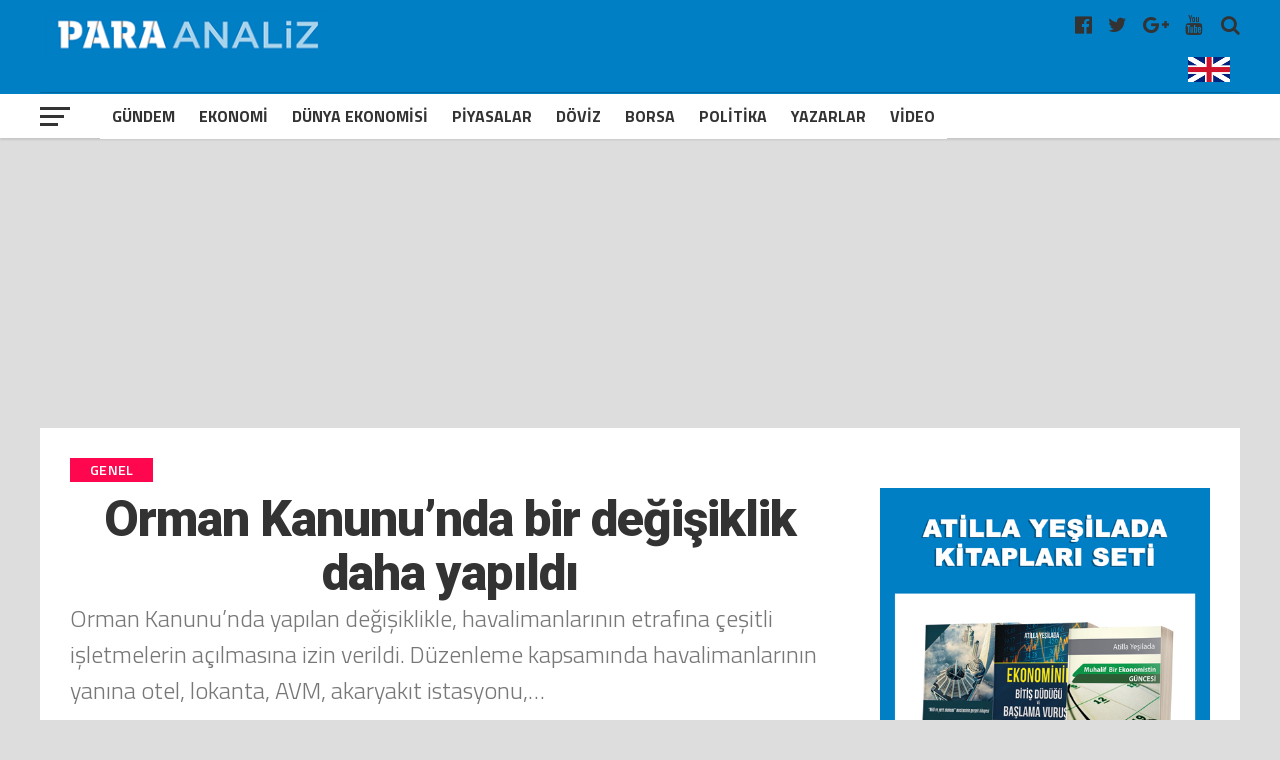

--- FILE ---
content_type: text/html; charset=UTF-8
request_url: https://www.paraanaliz.com/2023/genel/orman-kanununda-bir-degisiklik-daha-yapildi-g-47221/
body_size: 20643
content:
<!DOCTYPE html>
<html lang="tr-TR">

<head>
	<meta charset="UTF-8">
	<meta name="viewport" id="viewport" content="width=device-width, initial-scale=1.0, maximum-scale=1.0, minimum-scale=1.0, user-scalable=no" />
	<meta name="robots" content="FOLLOW, INDEX" />
	<meta http-equiv="content-type" content="text/html; charset=utf-8" />
	<meta http-equiv="content-language" content="tr" />
	<meta name="facebook-domain-verification" content="5r1bge7knkodb1ot36h2dffpoadgcg" />
	<meta name="google-adsense-account" content="ca-pub-2761052554417648">
	<link rel="shortcut icon" href="https://paraanaliz.com/favicon.ico" type="image/x-icon" />
	<link rel="apple-touch-icon" href="https://paraanaliz.com/apple-touch-icon.png" />
	<link rel="apple-touch-icon" sizes="57x57" href="https://paraanaliz.com/apple-touch-icon-57x57.png" />
	<link rel="apple-touch-icon" sizes="72x72" href="https://paraanaliz.com/apple-touch-icon-72x72.png" />
	<link rel="apple-touch-icon" sizes="76x76" href="https://paraanaliz.com/apple-touch-icon-76x76.png" />
	<link rel="apple-touch-icon" sizes="114x114" href="https://paraanaliz.com/apple-touch-icon-114x114.png" />
	<link rel="apple-touch-icon" sizes="120x120" href="https://paraanaliz.com/apple-touch-icon-120x120.png" />
	<link rel="apple-touch-icon" sizes="144x144" href="https://paraanaliz.com/apple-touch-icon-144x144.png" />
	<link rel="apple-touch-icon" sizes="152x152" href="https://paraanaliz.com/apple-touch-icon-152x152.png" />
	<link rel="apple-touch-icon" sizes="180x180" href="https://paraanaliz.com/apple-touch-icon-180x180.png" />
	<meta name='robots' content='index, follow, max-image-preview:large, max-snippet:-1, max-video-preview:-1' />
	<style>img:is([sizes="auto" i], [sizes^="auto," i]) { contain-intrinsic-size: 3000px 1500px }</style>
	
	<!-- This site is optimized with the Yoast SEO plugin v26.4 - https://yoast.com/wordpress/plugins/seo/ -->
	<title>Orman Kanunu&#039;nda bir değişiklik daha yapıldı - Paraanaliz</title>
	<link rel="canonical" href="https://www.paraanaliz.com/2023/genel/orman-kanununda-bir-degisiklik-daha-yapildi-g-47221/" />
	<meta property="og:locale" content="tr_TR" />
	<meta property="og:type" content="article" />
	<meta property="og:title" content="Orman Kanunu&#039;nda bir değişiklik daha yapıldı - Paraanaliz" />
	<meta property="og:description" content="Orman Kanunu&#8217;nda yapılan değişiklikle, havalimanlarının etrafına çeşitli işletmelerin açılmasına izin verildi. Düzenleme kapsamında havalimanlarının yanına otel, lokanta, AVM, akaryakıt istasyonu,&hellip;" />
	<meta property="og:url" content="https://www.paraanaliz.com/2023/genel/orman-kanununda-bir-degisiklik-daha-yapildi-g-47221/" />
	<meta property="og:site_name" content="Paraanaliz" />
	<meta property="article:published_time" content="2023-02-16T08:16:04+00:00" />
	<meta property="og:image" content="https://www.paraanaliz.com/wp-content/uploads/2021/04/resmi-gazete.jpg" />
	<meta property="og:image:width" content="810" />
	<meta property="og:image:height" content="458" />
	<meta property="og:image:type" content="image/jpeg" />
	<meta name="author" content="cem" />
	<meta name="twitter:card" content="summary_large_image" />
	<meta name="twitter:label1" content="Yazan:" />
	<meta name="twitter:data1" content="cem" />
	<meta name="twitter:label2" content="Tahmini okuma süresi" />
	<meta name="twitter:data2" content="1 dakika" />
	<script type="application/ld+json" class="yoast-schema-graph">{"@context":"https://schema.org","@graph":[{"@type":"WebPage","@id":"https://www.paraanaliz.com/2023/genel/orman-kanununda-bir-degisiklik-daha-yapildi-g-47221/","url":"https://www.paraanaliz.com/2023/genel/orman-kanununda-bir-degisiklik-daha-yapildi-g-47221/","name":"Orman Kanunu'nda bir değişiklik daha yapıldı - Paraanaliz","isPartOf":{"@id":"https://www.paraanaliz.com/#website"},"primaryImageOfPage":{"@id":"https://www.paraanaliz.com/2023/genel/orman-kanununda-bir-degisiklik-daha-yapildi-g-47221/#primaryimage"},"image":{"@id":"https://www.paraanaliz.com/2023/genel/orman-kanununda-bir-degisiklik-daha-yapildi-g-47221/#primaryimage"},"thumbnailUrl":"https://www.paraanaliz.com/wp-content/uploads/2021/04/resmi-gazete.jpg","datePublished":"2023-02-16T08:16:04+00:00","author":{"@id":"https://www.paraanaliz.com/#/schema/person/4303ca5d3cd3f3c1a070169e48bada38"},"breadcrumb":{"@id":"https://www.paraanaliz.com/2023/genel/orman-kanununda-bir-degisiklik-daha-yapildi-g-47221/#breadcrumb"},"inLanguage":"tr","potentialAction":[{"@type":"ReadAction","target":["https://www.paraanaliz.com/2023/genel/orman-kanununda-bir-degisiklik-daha-yapildi-g-47221/"]}]},{"@type":"ImageObject","inLanguage":"tr","@id":"https://www.paraanaliz.com/2023/genel/orman-kanununda-bir-degisiklik-daha-yapildi-g-47221/#primaryimage","url":"https://www.paraanaliz.com/wp-content/uploads/2021/04/resmi-gazete.jpg","contentUrl":"https://www.paraanaliz.com/wp-content/uploads/2021/04/resmi-gazete.jpg","width":810,"height":458},{"@type":"BreadcrumbList","@id":"https://www.paraanaliz.com/2023/genel/orman-kanununda-bir-degisiklik-daha-yapildi-g-47221/#breadcrumb","itemListElement":[{"@type":"ListItem","position":1,"name":"Anasayfa","item":"https://www.paraanaliz.com/"},{"@type":"ListItem","position":2,"name":"Orman Kanunu&#8217;nda bir değişiklik daha yapıldı"}]},{"@type":"WebSite","@id":"https://www.paraanaliz.com/#website","url":"https://www.paraanaliz.com/","name":"Paraanaliz","description":"Ekonomi Haberleri","potentialAction":[{"@type":"SearchAction","target":{"@type":"EntryPoint","urlTemplate":"https://www.paraanaliz.com/?s={search_term_string}"},"query-input":{"@type":"PropertyValueSpecification","valueRequired":true,"valueName":"search_term_string"}}],"inLanguage":"tr"},{"@type":"Person","@id":"https://www.paraanaliz.com/#/schema/person/4303ca5d3cd3f3c1a070169e48bada38","name":"cem","url":"https://www.paraanaliz.com/author/cem/"}]}</script>
	<!-- / Yoast SEO plugin. -->


<link rel='stylesheet' id='wp-block-library-css' href='https://www.paraanaliz.com/wp-includes/css/dist/block-library/style.min.css?ver=6.7.4' type='text/css' media='all' />
<style id='classic-theme-styles-inline-css' type='text/css'>
/*! This file is auto-generated */
.wp-block-button__link{color:#fff;background-color:#32373c;border-radius:9999px;box-shadow:none;text-decoration:none;padding:calc(.667em + 2px) calc(1.333em + 2px);font-size:1.125em}.wp-block-file__button{background:#32373c;color:#fff;text-decoration:none}
</style>
<style id='global-styles-inline-css' type='text/css'>
:root{--wp--preset--aspect-ratio--square: 1;--wp--preset--aspect-ratio--4-3: 4/3;--wp--preset--aspect-ratio--3-4: 3/4;--wp--preset--aspect-ratio--3-2: 3/2;--wp--preset--aspect-ratio--2-3: 2/3;--wp--preset--aspect-ratio--16-9: 16/9;--wp--preset--aspect-ratio--9-16: 9/16;--wp--preset--color--black: #000000;--wp--preset--color--cyan-bluish-gray: #abb8c3;--wp--preset--color--white: #ffffff;--wp--preset--color--pale-pink: #f78da7;--wp--preset--color--vivid-red: #cf2e2e;--wp--preset--color--luminous-vivid-orange: #ff6900;--wp--preset--color--luminous-vivid-amber: #fcb900;--wp--preset--color--light-green-cyan: #7bdcb5;--wp--preset--color--vivid-green-cyan: #00d084;--wp--preset--color--pale-cyan-blue: #8ed1fc;--wp--preset--color--vivid-cyan-blue: #0693e3;--wp--preset--color--vivid-purple: #9b51e0;--wp--preset--gradient--vivid-cyan-blue-to-vivid-purple: linear-gradient(135deg,rgba(6,147,227,1) 0%,rgb(155,81,224) 100%);--wp--preset--gradient--light-green-cyan-to-vivid-green-cyan: linear-gradient(135deg,rgb(122,220,180) 0%,rgb(0,208,130) 100%);--wp--preset--gradient--luminous-vivid-amber-to-luminous-vivid-orange: linear-gradient(135deg,rgba(252,185,0,1) 0%,rgba(255,105,0,1) 100%);--wp--preset--gradient--luminous-vivid-orange-to-vivid-red: linear-gradient(135deg,rgba(255,105,0,1) 0%,rgb(207,46,46) 100%);--wp--preset--gradient--very-light-gray-to-cyan-bluish-gray: linear-gradient(135deg,rgb(238,238,238) 0%,rgb(169,184,195) 100%);--wp--preset--gradient--cool-to-warm-spectrum: linear-gradient(135deg,rgb(74,234,220) 0%,rgb(151,120,209) 20%,rgb(207,42,186) 40%,rgb(238,44,130) 60%,rgb(251,105,98) 80%,rgb(254,248,76) 100%);--wp--preset--gradient--blush-light-purple: linear-gradient(135deg,rgb(255,206,236) 0%,rgb(152,150,240) 100%);--wp--preset--gradient--blush-bordeaux: linear-gradient(135deg,rgb(254,205,165) 0%,rgb(254,45,45) 50%,rgb(107,0,62) 100%);--wp--preset--gradient--luminous-dusk: linear-gradient(135deg,rgb(255,203,112) 0%,rgb(199,81,192) 50%,rgb(65,88,208) 100%);--wp--preset--gradient--pale-ocean: linear-gradient(135deg,rgb(255,245,203) 0%,rgb(182,227,212) 50%,rgb(51,167,181) 100%);--wp--preset--gradient--electric-grass: linear-gradient(135deg,rgb(202,248,128) 0%,rgb(113,206,126) 100%);--wp--preset--gradient--midnight: linear-gradient(135deg,rgb(2,3,129) 0%,rgb(40,116,252) 100%);--wp--preset--font-size--small: 13px;--wp--preset--font-size--medium: 20px;--wp--preset--font-size--large: 36px;--wp--preset--font-size--x-large: 42px;--wp--preset--spacing--20: 0.44rem;--wp--preset--spacing--30: 0.67rem;--wp--preset--spacing--40: 1rem;--wp--preset--spacing--50: 1.5rem;--wp--preset--spacing--60: 2.25rem;--wp--preset--spacing--70: 3.38rem;--wp--preset--spacing--80: 5.06rem;--wp--preset--shadow--natural: 6px 6px 9px rgba(0, 0, 0, 0.2);--wp--preset--shadow--deep: 12px 12px 50px rgba(0, 0, 0, 0.4);--wp--preset--shadow--sharp: 6px 6px 0px rgba(0, 0, 0, 0.2);--wp--preset--shadow--outlined: 6px 6px 0px -3px rgba(255, 255, 255, 1), 6px 6px rgba(0, 0, 0, 1);--wp--preset--shadow--crisp: 6px 6px 0px rgba(0, 0, 0, 1);}:where(.is-layout-flex){gap: 0.5em;}:where(.is-layout-grid){gap: 0.5em;}body .is-layout-flex{display: flex;}.is-layout-flex{flex-wrap: wrap;align-items: center;}.is-layout-flex > :is(*, div){margin: 0;}body .is-layout-grid{display: grid;}.is-layout-grid > :is(*, div){margin: 0;}:where(.wp-block-columns.is-layout-flex){gap: 2em;}:where(.wp-block-columns.is-layout-grid){gap: 2em;}:where(.wp-block-post-template.is-layout-flex){gap: 1.25em;}:where(.wp-block-post-template.is-layout-grid){gap: 1.25em;}.has-black-color{color: var(--wp--preset--color--black) !important;}.has-cyan-bluish-gray-color{color: var(--wp--preset--color--cyan-bluish-gray) !important;}.has-white-color{color: var(--wp--preset--color--white) !important;}.has-pale-pink-color{color: var(--wp--preset--color--pale-pink) !important;}.has-vivid-red-color{color: var(--wp--preset--color--vivid-red) !important;}.has-luminous-vivid-orange-color{color: var(--wp--preset--color--luminous-vivid-orange) !important;}.has-luminous-vivid-amber-color{color: var(--wp--preset--color--luminous-vivid-amber) !important;}.has-light-green-cyan-color{color: var(--wp--preset--color--light-green-cyan) !important;}.has-vivid-green-cyan-color{color: var(--wp--preset--color--vivid-green-cyan) !important;}.has-pale-cyan-blue-color{color: var(--wp--preset--color--pale-cyan-blue) !important;}.has-vivid-cyan-blue-color{color: var(--wp--preset--color--vivid-cyan-blue) !important;}.has-vivid-purple-color{color: var(--wp--preset--color--vivid-purple) !important;}.has-black-background-color{background-color: var(--wp--preset--color--black) !important;}.has-cyan-bluish-gray-background-color{background-color: var(--wp--preset--color--cyan-bluish-gray) !important;}.has-white-background-color{background-color: var(--wp--preset--color--white) !important;}.has-pale-pink-background-color{background-color: var(--wp--preset--color--pale-pink) !important;}.has-vivid-red-background-color{background-color: var(--wp--preset--color--vivid-red) !important;}.has-luminous-vivid-orange-background-color{background-color: var(--wp--preset--color--luminous-vivid-orange) !important;}.has-luminous-vivid-amber-background-color{background-color: var(--wp--preset--color--luminous-vivid-amber) !important;}.has-light-green-cyan-background-color{background-color: var(--wp--preset--color--light-green-cyan) !important;}.has-vivid-green-cyan-background-color{background-color: var(--wp--preset--color--vivid-green-cyan) !important;}.has-pale-cyan-blue-background-color{background-color: var(--wp--preset--color--pale-cyan-blue) !important;}.has-vivid-cyan-blue-background-color{background-color: var(--wp--preset--color--vivid-cyan-blue) !important;}.has-vivid-purple-background-color{background-color: var(--wp--preset--color--vivid-purple) !important;}.has-black-border-color{border-color: var(--wp--preset--color--black) !important;}.has-cyan-bluish-gray-border-color{border-color: var(--wp--preset--color--cyan-bluish-gray) !important;}.has-white-border-color{border-color: var(--wp--preset--color--white) !important;}.has-pale-pink-border-color{border-color: var(--wp--preset--color--pale-pink) !important;}.has-vivid-red-border-color{border-color: var(--wp--preset--color--vivid-red) !important;}.has-luminous-vivid-orange-border-color{border-color: var(--wp--preset--color--luminous-vivid-orange) !important;}.has-luminous-vivid-amber-border-color{border-color: var(--wp--preset--color--luminous-vivid-amber) !important;}.has-light-green-cyan-border-color{border-color: var(--wp--preset--color--light-green-cyan) !important;}.has-vivid-green-cyan-border-color{border-color: var(--wp--preset--color--vivid-green-cyan) !important;}.has-pale-cyan-blue-border-color{border-color: var(--wp--preset--color--pale-cyan-blue) !important;}.has-vivid-cyan-blue-border-color{border-color: var(--wp--preset--color--vivid-cyan-blue) !important;}.has-vivid-purple-border-color{border-color: var(--wp--preset--color--vivid-purple) !important;}.has-vivid-cyan-blue-to-vivid-purple-gradient-background{background: var(--wp--preset--gradient--vivid-cyan-blue-to-vivid-purple) !important;}.has-light-green-cyan-to-vivid-green-cyan-gradient-background{background: var(--wp--preset--gradient--light-green-cyan-to-vivid-green-cyan) !important;}.has-luminous-vivid-amber-to-luminous-vivid-orange-gradient-background{background: var(--wp--preset--gradient--luminous-vivid-amber-to-luminous-vivid-orange) !important;}.has-luminous-vivid-orange-to-vivid-red-gradient-background{background: var(--wp--preset--gradient--luminous-vivid-orange-to-vivid-red) !important;}.has-very-light-gray-to-cyan-bluish-gray-gradient-background{background: var(--wp--preset--gradient--very-light-gray-to-cyan-bluish-gray) !important;}.has-cool-to-warm-spectrum-gradient-background{background: var(--wp--preset--gradient--cool-to-warm-spectrum) !important;}.has-blush-light-purple-gradient-background{background: var(--wp--preset--gradient--blush-light-purple) !important;}.has-blush-bordeaux-gradient-background{background: var(--wp--preset--gradient--blush-bordeaux) !important;}.has-luminous-dusk-gradient-background{background: var(--wp--preset--gradient--luminous-dusk) !important;}.has-pale-ocean-gradient-background{background: var(--wp--preset--gradient--pale-ocean) !important;}.has-electric-grass-gradient-background{background: var(--wp--preset--gradient--electric-grass) !important;}.has-midnight-gradient-background{background: var(--wp--preset--gradient--midnight) !important;}.has-small-font-size{font-size: var(--wp--preset--font-size--small) !important;}.has-medium-font-size{font-size: var(--wp--preset--font-size--medium) !important;}.has-large-font-size{font-size: var(--wp--preset--font-size--large) !important;}.has-x-large-font-size{font-size: var(--wp--preset--font-size--x-large) !important;}
:where(.wp-block-post-template.is-layout-flex){gap: 1.25em;}:where(.wp-block-post-template.is-layout-grid){gap: 1.25em;}
:where(.wp-block-columns.is-layout-flex){gap: 2em;}:where(.wp-block-columns.is-layout-grid){gap: 2em;}
:root :where(.wp-block-pullquote){font-size: 1.5em;line-height: 1.6;}
</style>
<link rel="https://api.w.org/" href="https://www.paraanaliz.com/wp-json/" /><link rel="alternate" title="JSON" type="application/json" href="https://www.paraanaliz.com/wp-json/wp/v2/posts/47221" /><link rel="EditURI" type="application/rsd+xml" title="RSD" href="https://www.paraanaliz.com/xmlrpc.php?rsd" />

<link rel='shortlink' href='https://www.paraanaliz.com/?p=47221' />
	<style>
		#mailpoet_form_1 .mailpoet_validate_success,
		iframe p {
			color: #00d084;
			font-size: 1.4rem !important;
			font-weight: bold !important;
		}
	</style>
	<script async src="https://pagead2.googlesyndication.com/pagead/js/adsbygoogle.js?client=ca-pub-2254319289293477"
		crossorigin="anonymous"></script>
			<script async src="https://www.googletagmanager.com/gtag/js?id=G-ZKG67F3KFQ"></script>
		<script>
			window.dataLayer = window.dataLayer || [];

			function gtag() {
				dataLayer.push(arguments);
			}
			gtag('js', new Date());
			gtag('config', 'G-6J9XY5NV36');
		</script>
		<script type="text/javascript">
			var _gaq = _gaq || [];
			_gaq.push(['_setAccount', 'UA-55368464-1']);
			_gaq.push(['_setDomainName', 'www.paraanaliz.com']);
			_gaq.push(['_trackPageview']);
			(function() {
				var ga = document.createElement('script');
				ga.type = 'text/javascript';
				ga.async = true;
				ga.src = ('https:' == document.location.protocol ? 'https://ssl' : 'http://www') + '.google-analytics.com/ga.js';
				var s = document.getElementsByTagName('script')[0];
				s.parentNode.insertBefore(ga, s);
			})();
		</script>
		<script>
			! function(f, b, e, v, n, t, s) {
				if (f.fbq) return;
				n = f.fbq = function() {
					n.callMethod ?
						n.callMethod.apply(n, arguments) : n.queue.push(arguments)
				};
				if (!f._fbq) f._fbq = n;
				n.push = n;
				n.loaded = !0;
				n.version = '2.0';
				n.queue = [];
				t = b.createElement(e);
				t.async = !0;
				t.src = v;
				s = b.getElementsByTagName(e)[0];
				s.parentNode.insertBefore(t, s)
			}(window, document, 'script',
				'https://connect.facebook.net/en_US/fbevents.js');
			fbq('init', '226201484792800');
			fbq('track', 'PageView');
		</script>
		<noscript><img height="1" width="1" src="https://www.facebook.com/tr?id=226201484792800&ev=PageView&noscript=1" /></noscript>
	


	<link rel='dns-prefetch' href='//fonts.googleapis.com' />
	<link rel='dns-prefetch' href='//s.w.org' />
	<link rel='stylesheet' id='dashicons-css' href='https://paraanaliz.com/tools/css/dashicons.min.css?ver=4.9.4' type='text/css' media='all' />
	<link rel='stylesheet' id='sportspress-general-css' href='https://paraanaliz.com/tools/css/sportspress.css?ver=2.5.10' type='text/css' media='all' />
	<link rel='stylesheet' id='sportspress-icons-css' href='https://paraanaliz.com/tools/css/icons.css?ver=2.5.2' type='text/css' media='all' />
	<link rel='stylesheet' id='mvp-custom-style-css' href='https://paraanaliz.com/tools/css/style.css?ver=3.0.0.0.0.4' type='text/css' media='all' />
	<link rel='stylesheet' id='mvp-custom-style-css' href='https://paraanaliz.com/tools/css/ayar.css?ver=1.0.0.0.0.0.0' type='text/css' media='all' />
	<link rel='stylesheet' id='mvp-reset-css' href='https://paraanaliz.com/tools/css/reset.css?ver=4.9.4' type='text/css' media='all' />
	<link rel='stylesheet' id='fontawesome-css' href='https://paraanaliz.com/tools/css/font-awesome-4.7.0/css/font-awesome.css?ver=1.0.0' type='text/css' media='all' />
	<link rel='stylesheet' id='mvp-fonts-css' href='//fonts.googleapis.com/css?family=Advent+Pro%3A700%7CRoboto%3A300%2C400%2C500%2C700%2C900%7COswald%3A300%2C400%2C700%7CLato%3A300%2C400%2C700%7CWork+Sans%3A200%2C300%2C400%2C500%2C600%2C700%2C800%2C900%7COpen+Sans%3A400%2C700%2C800%7CRoboto+Condensed%3A100%2C200%2C300%2C400%2C500%2C600%2C700%2C800%2C900%7CRoboto%3A100%2C200%2C300%2C400%2C500%2C600%2C700%2C800%2C900%7CTitillium+Web%3A100%2C200%2C300%2C400%2C500%2C600%2C700%2C800%2C900%7CTitillium+Web%3A100%2C200%2C300%2C400%2C500%2C600%2C700%2C800%2C900%7CTitillium+Web%3A100%2C200%2C300%2C400%2C500%2C600%2C700%2C800%2C900&#038;subset=latin,latin-ext,cyrillic,cyrillic-ext,greek-ext,greek,vietnamese' type='text/css' media='all' />
	<link rel='stylesheet' id='mvp-media-queries-css' href='https://paraanaliz.com/tools/css/media-queries.css?ver=1.0.0.1' type='text/css' media='all' />
	<link type="text/css" rel="stylesheet" href="https://paraanaliz.com//tools/css/flexslider.css?ver=1.0.0">
	<style>
		body {
			background: #dddddd;
		}

		.singcontic {
			float: none;
			margin: 0px auto !important;
			width: 100%;
			display: inline-block;
			height: auto;
		}

		@media screen and (max-width: 768px) {
			.singcontic {
				margin: 0px 5px 0px 0px !important;
				display: inline-block;
				width: 100%;
				text-align: center;
			}
		}

		.weblogo {
			padding: 5px 0px;
			height: 65px;
		}

		@media screen and (max-width: 768px) {
			.weblogo {
				height: 44px;
			}
		}

		.singauto {
			display: inline-block;
			width: 100%;
			margin: 3px auto;
		}

		.smart_ajax_container,
		.ssp_divider {
			display: block;
			float: left;
		}

		.hmenu {
			-webkit-transform: translate3d(0, 0, 0);
			-moz-transform: translate3d(0, 0, 0);
			-ms-transform: translate3d(0, 0, 0);
			-o-transform: translate3d(0, 0, 0);
			transform: translate3d(0, 0, 0);
		}

		.hmenu {
			display: none;
		}

		.mvp-score-up .mvp-fly-but-wrap {
			display: none;
		}

		.mvp-score-up .mvp-bot-nav-in {
			margin-left: 30px;
		}

		.mvp-score-up .hmenu {
			display: inline-block;
			max-width: 120px;
		}

		#mvp-nav-menu ul .hmenu a {
			padding: 2px;
		}

		#mvp-nav-menu ul .hmenu:hover a {
			padding: 0;
		}

		.okuma-sticky-reading-ratio {
			background: red
		}

		.okuma-sticky-reading-ratio {
			background: red;
			bottom: 0;
			height: 3px;
			left: 0;
			position: absolute;
			-webkit-transition: width .3s ease-in;
			-o-transition: width .3s ease-in;
			transition: width .3s ease-in;
			z-index: 1000
		}

		#mvp-top-nav-wrap {
			background: #007fc5;
		}

		.swiper-container {
			width: 100%;
			height: 100%;
		}

		.swiper-slide {
			text-align: center;
			font-size: 18px;
			background: #fff;
			display: -webkit-box;
			display: -ms-flexbox;
			display: -webkit-flex;
			display: flex;
			-webkit-box-pack: center;
			-ms-flex-pack: center;
			-webkit-justify-content: center;
			justify-content: center;
			-webkit-box-align: center;
			-ms-flex-align: center;
			-webkit-align-items: center;
			align-items: center;
		}

		.mvp-blog-story-text .read-more {
			position: absolute;
			bottom: 0;
			left: 0;
			width: 100%;
			text-align: center;
			margin: 0;
			padding: 30px 0 30px 0;
		}
	</style>
	<style>
		.mvp-nav-soc-but.englang {
			padding: 7px 0px;
		}

		.mvp-nav-soc-but.englang img {
			max-width: 42px;
		}

		.mvp-nav-soc-but.uyeler {
			padding: 7px 20px 7px 20px;
			border: 1px solid #fff;
			color: #fff;
			text-align: center;
			border-radius: 5px;
			margin-right: 14px;
			margin-top: 1px;
		}

		.flexslider {
			margin: 0;
		}

		.flexslider .slides img {
			min-height: 400px;
			min-width: 795px;
		}

		.mn-img-a {
			max-height: 400px;
			overflow: hidden;
			display: inline-block;
		}

		.mvp-nav-soc-but.uyeler:hover {
			border: 1px solid #f00;
		}


		.mansettitrenk {
			color: #fff;
			font-size: 1.6rem;
			font-weight: bold;
			padding: 5px 10px 10px 10px;
			display: inline-block;
		}

		.titleustu {
			width: 100%;
			position: absolute;
			bottom: 0px;
			padding: 0px;
			height: auto;
		}

		.titleustu .flex-caption {
			font-size: 38px;
			color: #fff;
			font-weight: 600;
			padding: 0px 10px 10px 10px;
			background: rgba(0, 0, 0, .61);
			display: inline-block;
		}

		.flexslider .slides>li {
			position: relative;
			max-width: 98%;
			overflow: hidden;
		}

		#slider-thumbs {
			margin: 0;
			width: 100%;
			float: left;
		}

		.manset-nav {
			margin: 0 0 0 3px;
			padding: 0;
			list-style: none;
		}

		.manset-nav li {
			padding: 1px;
		}

		.mns-nv {
			width: 4.995%;
			float: left;
		}

		.flex-active .slider-navigation {
			background: #d30000;
			color: #fff;
		}

		.slider-navigation {
			padding: 10px 0;
			text-align: center;
			color: #fff;
			font-weight: 700;
			font-size: 20px;
			background: #000;
		}

		@media screen and (max-width:1110px) {
			.mns-nv {
				width: 4.96%;
			}
		}

		@media screen and (max-width:990px) {
			.mns-nv {
				width: 4.91%;
			}

			.mn-img-a {
				max-width: 693px;
			}

			.flexslider .slides img {
				min-height: 380px;
				min-width: 694px;
			}
		}

		@media screen and (max-width:890px) {
			.mn-img-a {
				max-height: 344px;
			}

			.mns-nv {
				width: 4.88%;
			}
		}

		@media screen and (max-width:520px) {
			.slider-navigation {
				padding: 2px 0;
			}

			.mns-nv {
				width: 5.5%;
				display: inline-block;
				margin: 0;
				padding: 0;
			}

			.manset-nav {
				margin: 0 0 5px 0;
				padding: 0;
				text-align: center;
				display: inline-block;
				width: 100%;
			}

			.manset-nav li {
				padding: 0px;
				float: inherit;
			}

			.slider-navigation {
				padding: 4px 0px;
				font-size: 14px;
			}

			.mansetslider .flex-caption {
				font-size: 28px;
			}

			.flexslider .slides img {
				min-height: auto;
				min-width: 440px;
				max-height: 230px;
			}
		}

		/*	yazarlar		*/
		.page h1.mvp-post-title {
			margin-bottom: 0px;
		}

		.yzr_tarih {
			display: inline-block;
			margin: 5px 0 0 70px;
			color: #666;
		}

		.mvp-author-info-face-but {
			color: #3b5998;
			display: inline-block;
			font-size: 18px;
			margin-top: 14px;
		}

		.mvp-author-info-you-but {
			color: #bb0000;
			display: inline-block;
			font-size: 18px;
			margin-top: 14px;
		}

		.mvp-more-post-text.left.relative h2 {
			width: 100%;
			float: left;
		}

		.yzr_dgr_trh {
			width: 18%;
			float: left;
			text-align: right;
			color: #999;
			font-size: 14px;
		}

		.mvp-more-post-list-yzrcat.left.relative .mvp-more-post-text h2 {
			width: 80%;
		}

		@media screen and (max-width:540px) {
			.mvp-more-post-list-yzrcat.left.relative .mvp-more-post-text h2 {
				width: 70%;
			}

			.yzr_dgr_trh {
				width: 24%;
			}

			ul.mvp-more-post-list-yzrcat li {
				line-height: 32px;
			}
		}

		.yzr_yn_wdg {
			float: left;
			width: 30%;
			margin: 0;
			padding: 0;
			text-align: center;
		}

		.yzr_yn_date {
			display: inline-block;
			margin: 3px 0 0 0;
			color: #999;
			font-size: 14px;
		}

		.mvp-more-post-list-yzrcat.left.relative {
			display: inline-block;
			width: 100%;
		}

		ul.mvp-more-post-list-yzrcat li:first-child,
		ul.mvp-more-post-list-yzrcat li:nth-child(2n+1) {
			background: #eee;
		}

		ul.mvp-more-post-list-yzrcat li {
			float: left;
			width: 98%;
			height: auto;
			line-height: 38px;
			border-radius: 5px;
			padding: 0 0 0 10px;
		}

		.nrm-cat-tit {
			font-size: 38px;
			display: inline-block;
			width: 100%;
			margin-bottom: 20px;
		}

		.ns-cat-img.left.relative {
			width: 40%;
		}

		.ns-cat-text.left.relative {
			width: 60%;
		}

		.ns-cat-text.left.relative h2 {
			padding-left: 10px;
		}

		.nm-cat-date.left.relative {
			display: inline-block;
			width: 100%;
			padding-left: 10px;
			margin-top: 10px;
			font-size: 14px;
		}

		.ns-cat-text.left.relative h2 a {
			font-size: 26px;
			color: #333;
		}

		.nm-cat-date.left.relative span a {
			color: #999;
		}

		.ns-cat-text.left.relative p a {
			padding-left: 10px;
			margin: 15px 0 0 0;
			display: inline-block;
			font-size: 20px;
			line-height: 24px;
			color: #333;
		}

		.ns-cat-ul.left.relative li {
			display: inline-block;
			margin-bottom: 15px;
		}

		.ns-yzrlr-cat-ul.left.relative li {
			display: inline-block;
			margin-bottom: 30px;
		}

		.ns-yzrlr-cat-ul.left.relative li {
			width: 33%;
		}

		.ns-yzrlr-cat-text.left.relative p a {
			color: #333;
			margin-top: 10px;
			display: inline-block;
			line-height: 18px;
		}

		.ns-yzrlr-cat-date.left.relative {
			display: inline-block;
			width: 100%;
			margin-top: 10px;
			font-size: 14px;
		}

		.ns-yzrlr-cat-date.left.relative span a {
			color: #999;
		}

		.ns-yzrlr-cat-text.left.relative h2 a {
			font-family: 'Roboto Condensed', sans-serif;
			font-size: 20px;
		}

		.ns-yzrlr-cat-text.left.relative h2 {
			text-align: center;
		}

		.ns-yzrlr-cat-imm {
			max-width: 80%;
		}

		@media screen and (max-width:768px) {
			.ns-cat-img.left.relative {
				width: 100%;
			}

			.ns-cat-text.left.relative {
				width: 100%;
				margin-bottom: 25px
			}

			.ns-yzrlr-cat-ul.left.relative li {
				width: 100%;
			}

			.ns-yzrlr-cat-imm {
				max-width: 100%;
			}
		}

		.mvp-reg-img.wp-post-image {
			min-height: 178px;
			min-width: 270px;
		}

		.img-ns-radius {
			-webkit-border-radius: 50%;
			-moz-border-radius: 50%;
			-ms-border-radius: 50%;
			-o-border-radius: 50%;
			border-radius: 50%;
			overflow: hidden;
		}

		@media screen and (max-width:480px) {
			#mvp-main-wrap {
				margin-top: 50px;
			}

			#mvp-top-nav-wrap {
				height: auto;
			}

			.mvp-widget-list-img,
			.mvp-blog-story-img,
			.mvp-more-post-img {
				margin-right: 0;
				width: 100%;
			}

			.mvp-reg-img.wp-post-image {
				min-height: auto;
				min-width: auto;
				display: inline-block;
				width: 100%;
				margin: 0;
				padding: 0;
			}

			.mvp-post-info-top h3 a,
			.mvp-post-info-top h3 a:visited {
				margin-top: 5px;
				display: inline-block;
			}
		}

		@media screen and (max-width:768px) {
			.flex-direction-nav a::before {
				color: #fff;
				text-shadow: 1px 1px 0 rgba(0, 0, 0, 0.3);
			}

			.mns-nv {
				width: 3.5%;
			}

			.slider-navigation {
				font-size: 0px;
			}

			.mvp-feat3-sub {
				width: 100%;
			}

			.mvp-feat3-sub.anasagikili.left.relative {
				height: auto;
				margin-top: 20px;
			}

			#mvp-article-head2 form {
				display: block;
				margin-top: 0em;
				text-align: center;
			}

			.news-header {
				padding: 0;
			}

			.news-header button {
				margin: 0 auto;
				display: block;
				margin-top: 10px;
			}

			.ns-cat-imm {
				width: 100%;
			}

			.benzerhaberler #mvp-home-widget-wrap .mvp-widget-feat-img,
			#mvp-side-wrap .mvp-widget-feat-img {
				width: 100%;
			}
		}

		@media screen and (min-width:768px) {
			.mvp-widget-list-story1.left.relative.sosyal-wdgt-dv a .mvp-widget-list-img {
				max-height: 170px;
			}

			.mvp-widget-list-story1.left.relative.sosyal-wdgt-dv .mvp-widget-list-text1 h2 {
				height: 43px;
				width: 100%;
				overflow: hidden;
			}

			.mvp-feat3-sub.anasagikili.left.relative {
				height: 218px;
				margin-bottom: 15px;
			}

			#mvp-top-nav-logo {
				width: 32%;
			}

			#top-ekonomi {
				display: block;
				width: 60%;
				height: auto;
			}

			#mvp-main-wrap #mobil-piyasa-bar {
				display: none;
			}
		}

		#mobil-piyasa-bar {
			margin: 10px auto;
			width: 100%;
			text-align: center;
			display: inline-block;
		}

		#mobil-piyasa-bar .finance-wrap {
			display: inline-block;
			width: 98%;
			background: rgba(0, 97, 167, 0.80);
			margin: 10px 0 0 0;
		}

		/*
.vidh4{
	width: 95%;
	text-align: center;
	float: inherit;
	display: inline-block;
	margin: 0 auto;
	margin-bottom: 20px;
	margin-top: 15px;
}
.vidh4 .mvp-sec-head{
	margin-left: 20px;
}
*/
		.ozett {
			max-height: 87px;
			overflow: hidden;
		}

		#mansetaltiadd,
		#videoaltiadd {
			text-align: center;
		}

		.related-yeni {
			display: block;
			background: #f8f8f8;
			margin-top: 20px;
			width: 100%;
		}

		.related-news-box-inner {
			display: -ms-flexbox;
			display: -webkit-box;
			display: -moz-flex;
			display: flex;
			box-sizing: border-box;
		}

		.related-news-img {
			width: 50%;
			box-sizing: border-box;
		}

		.related-news-text {
			width: 50%;
			display: -ms-flexbox;
			display: -webkit-box;
			display: -moz-flex;
			display: flex;
			-webkit-box-align: center;
			-ms-flex-align: center;
			align-items: center;
			padding: 20px;
			box-sizing: border-box;
		}

		.r-title {
			font-weight: 700;
			font-size: 22px;
			line-height: 1.3;
			box-sizing: border-box;
			color: #333;
		}

		.related-news-img img {
			width: 50%;
		}

		.related-news-img img {
			width: 100%;
			height: auto;
			display: block;
		}

		.type-label {
			display: none;
		}

		@media screen and (max-width:768px) {

			.related-news-img,
			.related-news-img img {
				width: 100%;
			}

			.related-news-box-inner {
				display: block;
			}

			.related-news-text {
				display: block;
				width: 100%
			}
		}

		.videoright a {
			display: inline-block;
			padding: 0px 5px 5px 5px;
			overflow: hidden;
		}

		.pamagaza {
			background: #fff;
			margin: 5px auto;
			padding: 5px 0px;
			text-align: center;
			display: inline-block;
			width: 100%;
		}

		#si_solkule .adhrklm {
			text-align: right;
			float: right;
		}

		#si_sagkule .adhrklm {
			text-align: left;
			float: left;
		}

		#mvp-content-main ul li,
		#mvp-content-main ol li {
			margin-left: 22px;
			padding: 10px 0px;
			font-size: 1.3rem;
			line-height: 1.3;
			list-style: disc;
			display: list-item;
		}

		#mvp-content-main ul li ol li {
			margin-left: 0px;
		}

		#mvp-post-content .navigation {
			display: inline-block;
			width: 100%;
		}

		#mvp-post-content .navigation ul {
			display: flex;
		}

		#mvp-post-content .navigation ul li {
			margin: 10px;
			padding: 4px 9px;
			background: #eee;
		}

		#mvp-post-content .navigation ul li.active {
			background: #5696fc;
			color: #fff;
		}

		#mvp-post-content .navigation ul li.active a {
			color: #fff;
		}
	</style>
</head>

<body class="home page-template page-template-page-home page-template-page-home-php page custom-background">
	<div id="mvp-fly-wrap">
		<div id="mvp-fly-menu-top" class="left relative">
			<div class="mvp-fly-top-out left relative">
				<div class="mvp-fly-top-in">
					<div id="mvp-fly-logo" class="left relative">
						<a href="https://www.paraanaliz.com"><img src="https://paraanaliz.com//wp-content/themes/paraanalizv2021/paralogo.png" alt="Paraanaliz" data-rjs="2" /></a>
					</div>
				</div>
				<div class="mvp-fly-but-wrap mvp-fly-but-menu mvp-fly-but-click">
					<span></span>
					<span></span>

					<span></span>
					<span></span>
				</div>
			</div>
		</div>
		<div id="mvp-fly-menu-wrap">
			<nav class="mvp-fly-nav-menu left relative">
				<div class="menu-main-menu-container">
					<ul class="menu" id="menu-main-menu">
						<li class="menu-item"><a href="https://www.paraanaliz.com/gundem/">Gündem</a></li>
						<li class="menu-item"><a href="https://www.paraanaliz.com/ekonomi/">EKONOMİ</a></li>
						<li class="menu-item"><a href="https://www.paraanaliz.com/dunya-ekonomisi/">DÜNYA EKONOMİSİ</a></li>
						<li class="menu-item"><a href="https://www.paraanaliz.com/piyasa/">PİYASALAR</a></li>
						<li class="menu-item"><a href="https://www.paraanaliz.com/doviz/">DÖVİZ</a></li>
						<li class="menu-item"><a href="https://www.paraanaliz.com/reel-sektor/">REEL SEKTÖR</a></li>
						<li class="menu-item"><a href="https://www.paraanaliz.com/sirketler/">ŞİRKETLER</a></li>
						<li class="menu-item"><a href="https://www.paraanaliz.com/raporlar/">RAPORLAR</a></li>
						<li class="menu-item"><a href="https://www.paraanaliz.com/borsa/">Borsa</a></li>
						<li class="menu-item"><a href="https://www.paraanaliz.com/politika/">Politika</a></li>
						<li class="menu-item"><a href="https://www.paraanaliz.com/genel/">Genel</a></li>
						<li class="menu-item"><a href="https://www.paraanaliz.com/yazarlar/">YAZARLAR</a></li>
						<li class="menu-item"><a href="https://www.paraanaliz.com/videolar/">VİDEO</a></li>
					</ul>
				</div>
			</nav>
		</div>
		<div id="mvp-fly-soc-wrap">
			<span class="mvp-fly-soc-head">Sosyal Medya</span>
			<ul class="mvp-fly-soc-list left relative">
				<li><a href="https://www.facebook.com/PARAanaliz" target="_blank" class="fa fa-facebook-official fa-2"></a></li>
				<li><a href="https://twitter.com/paraanaliz" target="_blank" class="fa fa-twitter fa-2"></a></li>
				<li><a href="https://plus.google.com/+paraanaliz/" target="_blank" class="fa fa-google-plus fa-2"></a></li>
				<li><a href="https://www.youtube.com/channel/UCNwlNNDsWUIL1vYqrIErg-g" target="_blank" class="fa fa-youtube fa-2"></a></li>
			</ul>
		</div>
	</div>


	<div id="mvp-site" class="left relative">
		<div id="mvp-search-wrap">
			<div id="mvp-search-box">
				<form method="get" id="searchform" action="https://www.paraanaliz.com/">
					<input type="text" name="s" id="s" value="Ara" onfocus="if (this.value == 'Ara') { this.value = ''; }" onblur="if (this.value == '') { this.value = 'Ara'; }" />
					<input type="hidden" id="searchsubmit" value="Search" />
				</form>
			</div><!--mvp-search-box-->
			<div class="mvp-search-but-wrap mvp-search-click">
				<span></span>
				<span></span>
			</div><!--mvp-search-but-wrap-->
		</div><!--mvp-search-wrap-->


		<header id="mvp-top-head-wrap">
			<nav id="mvp-main-nav-wrap">
				<div id="mvp-top-nav-wrap" class="left relative">
					<div class="mvp-main-box-cont">
						<div id="mvp-top-nav-cont" class="left relative">
							<div class="mvp-top-nav-right-out relative">
								<div class="mvp-top-nav-right-in">
									<div id="mvp-top-nav-left" class="left relative">
										<div class="mvp-top-nav-left-out relative">
											<div class="mvp-top-nav-menu-but left relative">
												<div class="mvp-fly-but-wrap mvp-fly-but-click left relative">
													<span></span>
													<span></span>
													<span></span>
													<span></span>
												</div><!--mvp-fly-but-wrap-->
											</div><!--mvp-top-nav-menu-but-->

											<div class="mvp-top-nav-left-in">
												<div id="mvp-top-nav-logo" class="left relative" itemscope itemtype="http://schema.org/Organization">
													<a class="weblogo" href="https://www.paraanaliz.com"><img src="https://paraanaliz.com//wp-content/themes/paraanalizv2021/paralogo.png" alt="Paraanaliz" data-rjs="2" /></a>
													<h1 class="mvp-logo-title">Paraanaliz</h1>
												</div><!--mvp-top-nav-logo-->
												<div id="top-ekonomi" class="right relative">
																									</div>
											</div><!--mvp-top-nav-left-in-->

										</div><!--mvp-top-nav-left-out-->
									</div><!--mvp-top-nav-left-->
								</div><!--mvp-top-nav-right-in-->

								<div id="mvp-top-nav-right" class="right relative">
									<div id="mvp-top-nav-soc" class="left relative">
										<a href="https://www.youtube.com/channel/UCNwlNNDsWUIL1vYqrIErg-g" target="_blank"><span class="mvp-nav-soc-but fa fa-youtube fa-2"></span></a>
										<a href="https://plus.google.com/+paraanaliz/" target="_blank"><span class="mvp-nav-soc-but fa fa-google-plus fa-2"></span></a>
										<a href="https://twitter.com/paraanaliz" target="_blank"><span class="mvp-nav-soc-but fa fa-twitter fa-2"></span></a>
										<a href="https://www.facebook.com/PARAanaliz" target="_blank"><span class="mvp-nav-soc-but fa fa-facebook-official fa-2"></span></a>
									</div><!--mvp-top-nav-soc-->
									<span class="mvp-nav-search-but fa fa-search fa-2 mvp-search-click"></span>
								</div>

								<style>
									.login-options,
									.logged-menu {
										position: absolute;
										background-color: #fff;
										width: 240px;
										right: -20px;
										padding: 10px;
										top: 40px;
										border: solid 1px #dedede;
									}

									.popover {
										display: none;
									}

									.popover.show {
										display: block;
									}

									.login-options a {
										display: block !important;
										text-align: center;
										color: #fff;
										font-size: 14px !important;
										font-weight: bold;
										height: 30px;
										line-height: 30px;
										width: auto !important;
										padding: 0 20px;
										margin-left: 0 !important;
										border-radius: 3px;
									}

									.login-options a.promo-login {
										background-color: #8dc650;
										margin-bottom: 10px;
									}

									.login-options a.promo-signup {
										background-color: #00b0eb;
									}

									.login-options:after,
									.login-options:before,
									.logged-menu:after,
									.logged-menu:before {
										display: none;
										bottom: 100%;
										left: auto;
										right: 25px;
										border: solid transparent;
										content: " ";
										height: 0;
										width: 0;
										position: absolute;
										pointer-events: none;
									}

									.login-options:after,
									.logged-menu:after {
										border-color: rgba(136, 183, 213, 0);
										border-bottom-color: #fff;
										border-width: 7px;
										margin-left: -7px;
									}

									.login-options:before,
									.logged-menu:before {
										border-color: rgba(194, 225, 245, 0);
										border-bottom-color: #fff;
										border-width: 10px;
										margin-left: -10px;
									}

									img.avatar {
										-webkit-border-radius: 50%;
										-moz-border-radius: 50%;
										-ms-border-radius: 50%;
										-o-border-radius: 50%;
										border-radius: 50%;
										-webkit-box-shadow: 0 1px 0 #fff;
										-moz-box-shadow: 0 1px 0 #fff;
									}

									#pa-sosyal-uye {
										padding: 0px 10px 0px 1px;
										float: right;
										color: #fff;
										text-align: center;
										border-radius: 5px;
										margin-right: 14px;
										margin-top: 1px;
									}

									#si_ustcubuk {
										width: 100%;
										text-align: center;
										margin-left: -5px;
									}

									#si_solkule {
										position: absolute;
										top: 0;
										width: 160px;
										height: 600px;
										z-index: 9999
									}

									#si_sagkule {
										position: absolute;
										top: 0;
										width: 160px;
										height: 600px;
										z-index: 9999
									}
								</style>
								<div id="mvp-top-nav-right-iki" class="right relative">
									<div id="mvp-top-nav-soc" class="left relative">
										<a href="https://paturkey.com" target="_blank"><span class="mvp-nav-soc-but englang"><img src="https://paraanaliz.com//tools/img/eng-pa.png" alt=""></span></a>
										<!--
<a href="javascript:void(0);" class="user-pic _flex _aic _jcc" id='user-login' ><span class="mvp-nav-soc-but uyeler">Üyeler</span></a>
<a href="javascript:void(0);" class="uyeler" id="pa-sosyal-uye" style="display:none;"></a>
<div class="login-options users-menu popover">
<div class="login-options-inner" id="pa-sosyal-login-menu">
<a href="https://sosyal.paraanaliz.com/login/" class="promo-login">Giriş Yap</a>
</div>
</div>
-->

									</div>
								</div>

							</div><!--mvp-top-nav-right-out-->
						</div><!--mvp-top-nav-cont-->
					</div><!--mvp-main-box-cont-->
				</div><!--mvp-top-nav-wrap-->
				<div id="mvp-bot-nav-wrap" class="left relative">
					<div class="mvp-main-box-cont sa_kuleci">
						<div id="mvp-bot-nav-cont" class="left">
							<div class="mvp-bot-nav-out">
								<div class="mvp-fly-but-wrap mvp-fly-but-click left relative">
									<span></span>
									<span></span>
									<span></span>
									<span></span>
								</div><!--mvp-fly-but-wrap-->
								<div class="mvp-bot-nav-in">
									<div id="mvp-nav-menu" class="left">

										<div class="menu-main-menu-container">
											<ul class="menu" id="menu-main-menu">

												<li id="menu-item-70" class="hmenu menu-item menu-item-type-taxonomy menu-item-object-category menu-item-121" style="height:45px; background:#007fc5 ;">
													<a class="hlater" itemprop="url" href="https://www.paraanaliz.com/">
														<img class="hlaterlogo" itemprop="logo" src="https://paraanaliz.com/wp-content/themes/paraanalizv2021/css/images/paralogo.png" alt="Paraanaliz" data-rjs="2" style="margin-top:8px;" />
													</a>
												</li>
												<li class="menu-item"><a href="https://www.paraanaliz.com/gundem/">Gündem</a></li>
												<li class="menu-item"><a href="https://www.paraanaliz.com/ekonomi/">EKONOMİ</a></li>
												<li class="menu-item"><a href="https://www.paraanaliz.com/dunya-ekonomisi/">DÜNYA EKONOMİSİ</a></li>
												<li class="menu-item"><a href="https://www.paraanaliz.com/piyasa/">PİYASALAR</a></li>
												<li class="menu-item"><a href="https://www.paraanaliz.com/doviz/">DÖVİZ</a></li>
												<li class="menu-item"><a href="https://www.paraanaliz.com/borsa/">Borsa</a></li>
												<li class="menu-item"><a href="https://www.paraanaliz.com/politika/">Politika</a></li>
												<li class="menu-item"><a href="https://www.paraanaliz.com/yazarlar/">YAZARLAR</a></li>
												<li class="menu-item"><a href="https://www.paraanaliz.com/videolar/">VİDEO</a></li>
											</ul>

										</div>

									</div><!--mvp-nav-menu-->
								</div><!--mvp-bot-nav-in-->
								<span class="okuma-sticky-reading-ratio"></span>
							</div><!--mvp-bot-nav-out-->

															<div id="si_solkule" style="position: absolute; top:48px;margin-left:-165px;"></div>
								<div id="si_sagkule" style="position: absolute; top:48px;right:auto;"></div>
							
						</div><!--mvp-bot-nav-cont-->
					</div><!--mvp-main-box-cont-->
				</div><!--mvp-bot-nav-wrap-->
			</nav><!--mvp-main-nav-wrap-->
		</header><style type="text/css">
    .sidemobil {
        display: none;
    }

    .dskbond {
        display: inline-block;
        margin: 10px auto;
        text-align: center;
        width: 100%;
    }

    @media only screen and (max-width: 768px) {
        .dskbond {
            display: none;
        }

        .sideweb {
            display: none;
        }

        .sidemobil {
            display: block;
        }
    }

    .single_icresim {
        width: 100%;
        max-width: 100%;
    }

    @media only screen and (min-width: 768px) {
        .mobbond {
            display: none;
        }
    }

    .mobbond {
        display: inline-block;
        margin: 10px auto;
        text-align: center;
        width: 100%;
    }

    .mvp-widget-author {
        margin-top: 20px;
        padding: 10px 0px;
    }
</style>
        <style type="text/css">
            .mashead-mobil {
                display: none;
                background-color: #fff;
                margin: 15px auto;
                text-align: center;
            }

            .mashead-tepe {
                background-color: #fff;
                margin: 15px auto;
                float: left;
                width: 100%;
                text-align: center;
            }

            @media only screen and (max-width: 768px) {
                .mashead-tepe {
                    display: none;
                }

                .mashead-mobil {
                    display: block;
                }
            }
        </style>
        <main id="mvp-main-wrap" class="left relative" style="transform: none;">
            <!--mvp-leader-wrap-->
            <div id="mvp-main-body-wrap" class="left relative" style="transform: none;">
                <div class="mvp-main-box-cont" style="transform: none;">
                    <div id="mvp-leader-cont">
                                                    <div class="mashead-tepe dskbond headermasthead"></div>
                            <div class="mashead-mobil mobbond headermastheadm"></div>
                                            </div>
                    <div id="mvp-main-body" class="left relative" style="transform: none;">
                        <article id="mvp-article-wrap" class="post-108 post type-post status-publish format-video has-post-thumbnail hentry category-hockey tag-columbus-blue-jackets tag-featured tag-hockey tag-nhl tag-rookie tag-zach-werenski post_format-post-format-video" itemscope="" itemtype="http://schema.org/NewsArticle" style="transform: none;">
                            <div class="mvp-sec-pad left relative" style="transform: none;">
                                <meta itemscope="" itemprop="mainEntityOfPage" itemtype="https://schema.org/WebPage" itemid="#">
                                <div class="mvp-post-content-out relative" style="transform: none;">
                                    <div class="mvp-post-content-in" style="transform: none;">
                                        <div id="mvp-post-content" class="left relative" style="transform: none;">
                                            <div class="mvp-content-box" style="transform: none;">
                                                <div id="mvp-article-head2" class="left relative">
                                                    <h3 class="mvp-post-cat left"><a class="mvp-post-cat-link" href="#"><span class="mvp-post-cat left">Genel</span></a></h3>
                                                    <h1 class="mvp-post-title left entry-title" itemprop="headline">Orman Kanunu&#8217;nda bir değişiklik daha yapıldı</h1>
                                                    <span class="mvp-post-excerpt left">
                                                        <p>Orman Kanunu&#8217;nda yapılan değişiklikle, havalimanlarının etrafına çeşitli işletmelerin açılmasına izin verildi. Düzenleme kapsamında havalimanlarının yanına otel, lokanta, AVM, akaryakıt istasyonu,&hellip; </p>
                                                    </span>
                                                    <div class="mvp-author-info-wrap left relative">
                                                        <ul class="mvp-author-info-list left relative">
                                                            <li class="mvp-author-info-date">
                                                                <span class="mvp-post-date updated"><time class="post-date updated" itemprop="datePublished" datetime="16 Şubat 2023">16 Şubat 2023</time></span>
                                                                <meta itemprop="dateModified" content="16 Şubat 2023">
                                                            </li>
                                                        </ul>
                                                    </div><!--mvp-author-info-wrap-->
                                                </div><!--mvp-article-head2-->
                                                                                                    <img class="single_icresim" src="https://www.paraanaliz.com/wp-content/uploads/2021/04/resmi-gazete.jpg" alt="Orman Kanunu&#8217;nda bir değişiklik daha yapıldı">
                                                                                                <div class="mvp-post-soc-out relative" style="transform: none;">
                                                    <div id="mvp-post-soc-wrap" class="left relative" style="position: relative; overflow: visible; box-sizing: border-box; min-height: 1px;">
                                                        <div class="theiaStickySidebar" style="padding-top: 0px; padding-bottom: 1px; position: static; top: 124px; left: 241px;">
                                                            <ul class="mvp-post-soc-list left relative">
                                                                <a href="#" onclick="window.open('https://www.facebook.com/sharer.php?u=https://www.paraanaliz.com/2023/genel/orman-kanununda-bir-degisiklik-daha-yapildi-g-47221/&amp;t=Orman Kanunu&#8217;nda bir değişiklik daha yapıldı', 'facebookShare', 'width=626,height=436'); return false;" title="FacebookTa Paylaş">
                                                                    <li class="mvp-post-soc-fb">
                                                                        <i class="fa fa-2 fa-facebook" aria-hidden="true"></i>
                                                                    </li>
                                                                </a>
                                                                <a href="#" onclick="window.open('http://twitter.com/share?text=Orman Kanunu’nda bir değişiklik daha yapıldı-&amp;url=https://www.paraanaliz.com/2023/genel/orman-kanununda-bir-degisiklik-daha-yapildi-g-47221/', 'twitterShare', 'width=626,height=436'); return false;" title="Tweet">
                                                                    <li class="mvp-post-soc-twit">
                                                                        <i class="fa fa-2 fa-twitter" aria-hidden="true"></i>
                                                                    </li>
                                                                </a>
                                                                <a href="#" onclick="window.open('http://pinterest.com/pin/create/button/?url=https://www.paraanaliz.com/2023/genel/orman-kanununda-bir-degisiklik-daha-yapildi-g-47221/&amp;media=https://www.paraanaliz.com/wp-content/uploads/2021/04/resmi-gazete.jpg&amp;description=Orman Kanunu&#8217;nda bir değişiklik daha yapıldı', 'pinterestShare', 'width=750,height=350'); return false;" title="Pin This Post">
                                                                    <li class="mvp-post-soc-pin">
                                                                        <i class="fa fa-2 fa-pinterest-p" aria-hidden="true"></i>
                                                                    </li>
                                                                </a>
                                                                <a href="/cdn-cgi/l/email-protection#[base64]">
                                                                    <li class="mvp-post-soc-email">
                                                                        <i class="fa fa-2 fa-envelope" aria-hidden="true"></i>
                                                                    </li>
                                                                </a>
                                                                <a href="https://www.paraanaliz.com/2023/genel/orman-kanununda-bir-degisiklik-daha-yapildi-g-47221/#comments">
                                                                    <li class="mvp-post-soc-com mvp-com-click">
                                                                        <i class="fa fa-2 fa-commenting" aria-hidden="true"></i>
                                                                    </li>
                                                                </a>
                                                            </ul>
                                                        </div>
                                                    </div><!--mvp-post-soc-wrap-->
                                                    <div class="mvp-post-soc-in">
                                                        <div id="mvp-content-main" class="left relative" itemprop="articleBody">

                                                            <div class="singcontic"></div>

                                                            <h2 class="content-description">Orman Kanunu&#8217;nda yapılan değişiklikle, havalimanlarının etrafına çeşitli işletmelerin açılmasına izin verildi. Düzenleme kapsamında havalimanlarının yanına otel, lokanta, AVM, akaryakıt istasyonu, dini tesis gibi yapıların kurulmasına izin verildi.</h2>
<div class="text-content">
<p>Tarım ve Orman Bakanlığı tarafından hazırlanan Orman Kanunu&#8217;nun 17. Maddesinin Üçüncü Fıkrasının Uygulanması Hakkında Yönetmelikte Değişiklik Yapılmasına Dair Yönetmelik, Resmi Gazete&#8217;de yayınlanarak yürürlüğe girdi.</p>
<p>Buna göre, orman sayılan alanlarda kamu yararı ve zaruret bulunması halinde üzerinde ağaç ve ağaççık toplulukları bulunmayan, ormancılık faaliyetleri ve teknik olarak orman kurulması mümkün olmayan fiilen taşlık, kayalık, verimsiz orman alanlarında lisanslı güneş enerjisine dayalı elektrik üretim tesislerine izin verilebilecek.</p>
<p>İzin verilen havaalanı veya havalimanlarında havaalanı tesisleri yanında yolcuların sağlık, otel, motel, lokanta, akaryakıt istasyonu, dini tesis, terminal binaları, alışveriş üniteleri gibi zaruri ihtiyaçları karşılayacak tesislere izin verilebilecek.</p>
<p>İzin verilen alanlar için alınan taahhüt senetleri noter tarafından onaylanmasının yanı sıra güvenli elektronik imza ile de imzalanabilecek.</p>
</div>
<p>&nbsp;</p>
<p>&nbsp;</p>
<p>&nbsp;</p>
<p>karar.com</p>

                                                            <style type="text/css">
                                                                #mailpoet_form_iframe {
                                                                    border: 5px solid #ccc;
                                                                    width: 98%;
                                                                    margin: 20px auto;
                                                                    padding: 0;
                                                                }
                                                            </style>

                                                            <div class="bulten">
                                                                <iframe id="mailpoet_form_iframe" class="mailpoet_form_iframe" tabindex="0" src="https://www.paraanaliz.com/?mailpoet_form_iframe=1" width="100%" height="500" frameborder="0" marginwidth="0" marginheight="0" scrolling="no"></iframe>
                                                            </div>

                                                            <div class="mvp-post-tags">
                                                                <span itemprop="keywords">
                                                                                                                                    </span>
                                                            </div><!--mvp-post-tags-->
                                                            <div class="dskbond habersonu"></div>
                                                            <div class="mobbond habersonum"></div>
                                                        </div><!--mvp-content-main-->
                                                        <div id="comments"></div>
                                                    </div><!--mvp-post-soc-in-->
                                                </div><!--mvp-post-soc-out-->
                                            </div><!--mvp-content-box-->
                                        </div><!--mvp-post-content-->
                                    </div><!--mvp-post-content-in-->

                                






                                <div id="mvp-side-wrap" class="relative" style="position: relative; overflow: visible; box-sizing: border-box; min-height: 1px;">
                                    <!--mvp-widget-ad-->
                                    <div class="theiaStickySidebar" style="padding-top: 0px; padding-bottom: 1px; position: static; top: 124px; left: 1051px;">

                                        <div class="mvp-widget-ad left relative sideweb"></div>

                                        <div class="mvp-widget-ad left relative sidemobil"></div>

                                        <div class="mvp-widget-ad left relative">
                                            <a href="https://www.parolakitap.com/kitap/atilla-yesilada-kitaplari-seti-atilla-yesilada-set-008" target="_blank">
                                                <img src="https://www.paraanaliz.com/src/ayesiladakitaplari1.jpg" width="100%" />
                                            </a>
                                        </div>

                                        <div class="mvp-widget-ad left relative">
                                            <a href="https://bilgiyay.com/kitap/cikmaz-yol/" target="_blank">
                                                <img src="https://www.paraanaliz.com/wp-content/uploads/2023/04/cikmaz-sokak-banner-300-600.jpg" width="100%" />
                                            </a>
                                        </div>






                                        <div class="mvp-widget-ad left relative dskbond side2"></div>
                                        <div class="mvp-widget-ad left relative mobbond side2m"></div>

                                                                                <section id="mvp_home_tagfeat_widget-5" class="mvp-side-widget mvp_home_tagfeat_widget">
                                            <h4 class="mvp-sec-head mvp-widget-feat-head"><span class="mvp-sec-head">BAKMADAN GEÇME</span></h4>
                                            <div class="mvp-widget-feat-wrap left relative">
                                                <ul class="mvp-widget-feat-list left relative">
                                                                                                            <li>
                                                            <a href="https://www.paraanaliz.com/2025/ekonomi/arda-tunca-yazdi-spekulasyon-yatirimin-yerini-aldiginda-kar-etmeyen-teknolojideki-patlama-g-127455/" rel="bookmark">
                                                                <div class="mvp-widget-feat-img left relative">
                                                                    <img width="400" height="240" src="https://www.paraanaliz.com/wp-content/uploads/2025/11/Piyasalarda-Yogun-Gundem-Fed-Mesajlari-ve-Yurt-Ici-Veriler-Izlenecek-2-471x261.jpg" class="mvp-reg-img wp-post-image" alt="">
                                                            </a>
                                                            <div class="mvp-widget-feat-text left relative">
                                                                <div class="mvp-post-info-top left relative">
                                                                    <h3><a href="#">Ekonomi</a></h3><span class="mvp-post-info-date left relative">/ 19 Kasım 2025</span>
                                                                </div><!--mvp-post-info-top-->
                                                                <h2><a href="https://www.paraanaliz.com/2025/ekonomi/arda-tunca-yazdi-spekulasyon-yatirimin-yerini-aldiginda-kar-etmeyen-teknolojideki-patlama-g-127455/" rel="bookmark">Arda Tunca Yazdı&#8230;&#8217;Spekülasyon Yatırımın Yerini Aldığında: Kâr Etmeyen Teknolojideki Patlama&#8217;</a></h2>
                                                                <p>Goldman Sachs, piyasa psikolojisinin en açık göstergelerinden birini izleyen bir endekse sahip. Bu endeks, rekor kârlar açıklayan yapay zekâ devlerini değil; bugün kâr etmeyen, değerlemeleri tamamen geleceğe ilişkin beklentilere dayanan teknoloji şirketlerini takip ediyor. Adı: Goldman Sachs Non-Profitable Tech Index (Goldman Sachs Kâr Etmeyen Teknoloji Endeksi).</p>

                                                            </div><!--mvp-widget-feat-text-->
                                                        </li>
                                                                                                            <li>
                                                            <a href="https://www.paraanaliz.com/2025/ekonomi/turkiyenin-net-uluslararasi-yatirim-pozisyonu-eylulde-3271-milyar-dolar-acik-verdi-g-127452/" rel="bookmark">
                                                                <div class="mvp-widget-feat-img left relative">
                                                                    <img width="400" height="240" src="https://www.paraanaliz.com/wp-content/uploads/2025/11/Piyasalarda-Yogun-Gundem-Fed-Mesajlari-ve-Yurt-Ici-Veriler-Izlenecek-1-471x261.jpg" class="mvp-reg-img wp-post-image" alt="">
                                                            </a>
                                                            <div class="mvp-widget-feat-text left relative">
                                                                <div class="mvp-post-info-top left relative">
                                                                    <h3><a href="#">Ekonomi</a></h3><span class="mvp-post-info-date left relative">/ 19 Kasım 2025</span>
                                                                </div><!--mvp-post-info-top-->
                                                                <h2><a href="https://www.paraanaliz.com/2025/ekonomi/turkiyenin-net-uluslararasi-yatirim-pozisyonu-eylulde-3271-milyar-dolar-acik-verdi-g-127452/" rel="bookmark">Türkiye’nin Net Uluslararası Yatırım Pozisyonu Eylülde 327,1 Milyar Dolar Açık Verdi</a></h2>
                                                                <p>Türkiye Cumhuriyet Merkez Bankası (TCMB) tarafından açıklanan 2025 yılı Eylül ayına ilişkin Uluslararası Yatırım Pozisyonu (UYP) verilerine göre, Türkiye’nin yurt dışı varlıkları ile yükümlülükleri arasındaki farkı ifade eden net UYP -327,1 milyar ABD doları olarak gerçekleşti.</p>

                                                            </div><!--mvp-widget-feat-text-->
                                                        </li>
                                                                                                            <li>
                                                            <a href="https://www.paraanaliz.com/2025/dunya-ekonomisi/gunun-basliklari-kuresel-piyasalar-fede-kilitlendi-yurt-icinde-uyp-takipte-olunacak-g-127449/" rel="bookmark">
                                                                <div class="mvp-widget-feat-img left relative">
                                                                    <img width="400" height="240" src="https://www.paraanaliz.com/wp-content/uploads/2025/11/Piyasalarda-Yogun-Gundem-Fed-Mesajlari-ve-Yurt-Ici-Veriler-Izlenecek-471x261.jpg" class="mvp-reg-img wp-post-image" alt="">
                                                            </a>
                                                            <div class="mvp-widget-feat-text left relative">
                                                                <div class="mvp-post-info-top left relative">
                                                                    <h3><a href="#">Dünya Ekonomisi</a></h3><span class="mvp-post-info-date left relative">/ 19 Kasım 2025</span>
                                                                </div><!--mvp-post-info-top-->
                                                                <h2><a href="https://www.paraanaliz.com/2025/dunya-ekonomisi/gunun-basliklari-kuresel-piyasalar-fede-kilitlendi-yurt-icinde-uyp-takipte-olunacak-g-127449/" rel="bookmark">Günün Başlıkları: Küresel Piyasalar Fed’e Kilitlendi, Yurt İçinde UYP Takipte Olunacak</a></h2>
                                                                <p>Piyasalar bugün yurt içinde UYP verisini, yurt dışında ise Fed toplantı tutanaklarını odağına alırken; küresel cephede para politikası mesajları, dolar/yen’de kritik seviyeler ve emtia hareketleri öne çıkıyor. Borsa İstanbul yükselişini sürdürürken, KAP tarafında yoğun haber akışı dikkat çekiyor.</p>

                                                            </div><!--mvp-widget-feat-text-->
                                                        </li>
                                                                                                            <li>
                                                            <a href="https://www.paraanaliz.com/2025/genel/piyasa-analizi-sen-neymissin-be-abi-gozler-nvidia-bilancosunda-kuresel-piyasalar-nefesini-tutmus-bekliyor-g-127446/" rel="bookmark">
                                                                <div class="mvp-widget-feat-img left relative">
                                                                    <img width="400" height="240" src="https://www.paraanaliz.com/wp-content/uploads/2025/11/nvidia2-471x261.png" class="mvp-reg-img wp-post-image" alt="">
                                                            </a>
                                                            <div class="mvp-widget-feat-text left relative">
                                                                <div class="mvp-post-info-top left relative">
                                                                    <h3><a href="#">Genel</a></h3><span class="mvp-post-info-date left relative">/ 19 Kasım 2025</span>
                                                                </div><!--mvp-post-info-top-->
                                                                <h2><a href="https://www.paraanaliz.com/2025/genel/piyasa-analizi-sen-neymissin-be-abi-gozler-nvidia-bilancosunda-kuresel-piyasalar-nefesini-tutmus-bekliyor-g-127446/" rel="bookmark">Piyasa Analizi: Sen Neymişsin Be Abi: Gözler Nvidia Bilançosunda, Küresel Piyasalar Nefesini Tutmuş Bekliyor</a></h2>
                                                                <p>Küresel piyasalarda satış baskısı teknoloji hisseleriyle birlikte sertleşirken, tüm dünyada risk iştahı Nvidia'nın açıklayacağı bilanço öncesi adeta kilitlendi. Nasdaq’ta gerileme, Asya’da kırmızı ağırlıklı seyir, ABD ve Japonya’da teşvik beklentilerinin tahvil faizlerini yukarı çekmesi, değerli metallerde büyük tırmanış ve Bitcoin’de zayıflayan görünüm piyasalara gergin bir atmosfer yaratıyor. Altın ve gümüş için güçlü trend korunurken, portföy dağılımı tartışmaları yeniden gündemde. Türkiye’de ise Borsa İstanbul yatay pozitif seyrederken, fon piyasasına dair soru işaretleri sürüyor.</p>

                                                            </div><!--mvp-widget-feat-text-->
                                                        </li>
                                                                                                            <li>
                                                            <a href="https://www.paraanaliz.com/2025/genel/ibb-iddianamesinin-ardindan-gelen-anket-soku-imamoglu-fark-atti-ancak-uc-adayli-risk-masada-g-127443/" rel="bookmark">
                                                                <div class="mvp-widget-feat-img left relative">
                                                                    <img width="400" height="240" src="https://www.paraanaliz.com/wp-content/uploads/2025/11/ekrem-imamoglu-471x261.png" class="mvp-reg-img wp-post-image" alt="">
                                                            </a>
                                                            <div class="mvp-widget-feat-text left relative">
                                                                <div class="mvp-post-info-top left relative">
                                                                    <h3><a href="#">Genel</a></h3><span class="mvp-post-info-date left relative">/ 19 Kasım 2025</span>
                                                                </div><!--mvp-post-info-top-->
                                                                <h2><a href="https://www.paraanaliz.com/2025/genel/ibb-iddianamesinin-ardindan-gelen-anket-soku-imamoglu-fark-atti-ancak-uc-adayli-risk-masada-g-127443/" rel="bookmark">İBB İddianamesinin Ardından Gelen Anket Şoku: İmamoğlu Fark Attı, Ancak Üç Adaylı Risk Masada</a></h2>
                                                                <p>Cumhurbaşkanı adayı Ekrem İmamoğlu’nun da sanık olduğu İBB iddianamesinin açıklandığı tarihlerde yapılan son anketlerde Ekrem İmamoğlu, Cumhurbaşkanı Erdoğan’a karşı 10.2 puan fark attı. Ancak diğer anketlerde Mansur Yavaş'ın potansiyelinin İmamoğlu'ndan yüksek çıkması, muhalefet cephesindeki aday belirsizliğinin önemini artırıyor.</p>

                                                            </div><!--mvp-widget-feat-text-->
                                                        </li>
                                                                                                            <li>
                                                            <a href="https://www.paraanaliz.com/2025/dunya-ekonomisi/japonya-cin-krizi-derinlesiyor-diplomatik-gerilim-japon-ekonomisine-yeni-darbe-vurabilir-g-127440/" rel="bookmark">
                                                                <div class="mvp-widget-feat-img left relative">
                                                                    <img width="400" height="240" src="https://www.paraanaliz.com/wp-content/uploads/2025/11/japonya-cin-471x261.png" class="mvp-reg-img wp-post-image" alt="">
                                                            </a>
                                                            <div class="mvp-widget-feat-text left relative">
                                                                <div class="mvp-post-info-top left relative">
                                                                    <h3><a href="#">Dünya Ekonomisi</a></h3><span class="mvp-post-info-date left relative">/ 19 Kasım 2025</span>
                                                                </div><!--mvp-post-info-top-->
                                                                <h2><a href="https://www.paraanaliz.com/2025/dunya-ekonomisi/japonya-cin-krizi-derinlesiyor-diplomatik-gerilim-japon-ekonomisine-yeni-darbe-vurabilir-g-127440/" rel="bookmark">Japonya–Çin Krizi Derinleşiyor: Diplomatik Gerilim Japon Ekonomisine Yeni Darbe Vurabilir</a></h2>
                                                                <p>Tokyo ile Pekin arasında Tayvan açıklamaları nedeniyle tırmanan diplomatik kriz, halihazırda hassas bir dengede olan Japon ekonomisini tehdit ediyor. Çin’in Japonya’ya yönelik seyahat uyarısı turizm gelirlerini riske atarken, analistler iki ülke arasındaki gerilimin GSYH’de 1.8 trilyon yenlik kayba yol açabileceği uyarısında bulunuyor.</p>

                                                            </div><!--mvp-widget-feat-text-->
                                                        </li>
                                                                                                            <li>
                                                            <a href="https://www.paraanaliz.com/2025/genel/reuters-ipsos-trumpin-onayi-gorev-suresinin-en-dusuk-seviyesine-geriledi-g-127437/" rel="bookmark">
                                                                <div class="mvp-widget-feat-img left relative">
                                                                    <img width="400" height="240" src="https://www.paraanaliz.com/wp-content/uploads/2025/11/epstein-trump-471x261.png" class="mvp-reg-img wp-post-image" alt="">
                                                            </a>
                                                            <div class="mvp-widget-feat-text left relative">
                                                                <div class="mvp-post-info-top left relative">
                                                                    <h3><a href="#">Genel</a></h3><span class="mvp-post-info-date left relative">/ 19 Kasım 2025</span>
                                                                </div><!--mvp-post-info-top-->
                                                                <h2><a href="https://www.paraanaliz.com/2025/genel/reuters-ipsos-trumpin-onayi-gorev-suresinin-en-dusuk-seviyesine-geriledi-g-127437/" rel="bookmark">Reuters/Ipsos: Trump’ın Onayı Görev Süresinin En Düşük Seviyesine Geriledi</a></h2>
                                                                <p>Reuters/Ipsos anketine göre ABD Başkanı Donald Trump’ın kamuoyu desteği %38’e düşerek ikinci döneminin en düşük seviyesine indi. Amerikalılar, yaşam maliyetinin kontrol altına alınamaması ve Jeffrey Epstein dosyalarının akıbeti konusunda Trump’ın tutumundan memnun değil. Cumhuriyetçi tabandaki desteğin de gerilemesi, Trump’ın parti üzerindeki hâkimiyetinin zayıfladığına işaret ediyor.</p>

                                                            </div><!--mvp-widget-feat-text-->
                                                        </li>
                                                                                                            <li>
                                                            <a href="https://www.paraanaliz.com/2025/dunya-ekonomisi/amb-avrupa-bankalari-benzeri-gorulmemis-risklerle-karsi-karsiya-g-127434/" rel="bookmark">
                                                                <div class="mvp-widget-feat-img left relative">
                                                                    <img width="400" height="240" src="https://www.paraanaliz.com/wp-content/uploads/2025/11/banka1-471x261.png" class="mvp-reg-img wp-post-image" alt="">
                                                            </a>
                                                            <div class="mvp-widget-feat-text left relative">
                                                                <div class="mvp-post-info-top left relative">
                                                                    <h3><a href="#">Dünya Ekonomisi</a></h3><span class="mvp-post-info-date left relative">/ 19 Kasım 2025</span>
                                                                </div><!--mvp-post-info-top-->
                                                                <h2><a href="https://www.paraanaliz.com/2025/dunya-ekonomisi/amb-avrupa-bankalari-benzeri-gorulmemis-risklerle-karsi-karsiya-g-127434/" rel="bookmark">AMB: Avrupa Bankaları ‘Benzeri Görülmemiş’  Risklerle Karşı Karşıya</a></h2>
                                                                <p>Avrupa Merkez Bankası (ECB), Euro Bölgesi bankalarının önümüzdeki yıllarda “eşi benzeri görülmemiş derecede yüksek” şok riskleriyle yüzleşeceği uyarısında bulundu. Jeopolitik gerginlikler, ticaret politikalarındaki değişim, iklim kaynaklı krizler ve teknolojik dönüşümün bir araya gelmesiyle bankacılık sisteminin kırılganlıklarının arttığı belirtiliyor. ECB, bankaların güçlü sermaye tamponları oluşturması, teknoloji altyapılarını yenilemesi ve siyasi risklere karşı daha dayanıklı hâle gelmesini temel öncelik ilan etti.</p>

                                                            </div><!--mvp-widget-feat-text-->
                                                        </li>
                                                                                                            <li>
                                                            <a href="https://www.paraanaliz.com/2025/borsa/sabah-bulteni-borsa-istanbuldan-kuresele-direnis-kritik-10-850-sinavi-geliyor-g-127431/" rel="bookmark">
                                                                <div class="mvp-widget-feat-img left relative">
                                                                    <img width="400" height="240" src="https://www.paraanaliz.com/wp-content/uploads/2025/11/borsa-yon-arayisi-471x261.png" class="mvp-reg-img wp-post-image" alt="">
                                                            </a>
                                                            <div class="mvp-widget-feat-text left relative">
                                                                <div class="mvp-post-info-top left relative">
                                                                    <h3><a href="#">Borsa</a></h3><span class="mvp-post-info-date left relative">/ 19 Kasım 2025</span>
                                                                </div><!--mvp-post-info-top-->
                                                                <h2><a href="https://www.paraanaliz.com/2025/borsa/sabah-bulteni-borsa-istanbuldan-kuresele-direnis-kritik-10-850-sinavi-geliyor-g-127431/" rel="bookmark">SABAH Bülteni: Borsa İstanbul’dan Küresele Direniş: Kritik 10.850 Sınavı Geliyor</a></h2>
                                                                <p>Küresel piyasalardaki zayıflığa rağmen art arda ikinci gününü yükselişle kapatan BİST-100 endeksi, 10.728 puanda noktaladı. Analistler, yükselişin devamı için 10.850 seviyesinin aşılmasının kritik olduğunu belirtiyor. Gözler bu akşam açıklanacak FOMC tutanaklarında.</p>

                                                            </div><!--mvp-widget-feat-text-->
                                                        </li>
                                                                                                            <li>
                                                            <a href="https://www.paraanaliz.com/2025/genel/zenginler-altinlarini-kiraya-vererek-gelir-elde-ediyor-rekor-fiyatlar-yeni-bir-piyasa-yaratti-g-127428/" rel="bookmark">
                                                                <div class="mvp-widget-feat-img left relative">
                                                                    <img width="400" height="240" src="https://www.paraanaliz.com/wp-content/uploads/2025/11/altin3-1-471x261.png" class="mvp-reg-img wp-post-image" alt="">
                                                            </a>
                                                            <div class="mvp-widget-feat-text left relative">
                                                                <div class="mvp-post-info-top left relative">
                                                                    <h3><a href="#">Genel</a></h3><span class="mvp-post-info-date left relative">/ 19 Kasım 2025</span>
                                                                </div><!--mvp-post-info-top-->
                                                                <h2><a href="https://www.paraanaliz.com/2025/genel/zenginler-altinlarini-kiraya-vererek-gelir-elde-ediyor-rekor-fiyatlar-yeni-bir-piyasa-yaratti-g-127428/" rel="bookmark">Zenginler Altınlarını ‘Kiraya Vererek’ Gelir Elde Ediyor: Rekor Fiyatlar Yeni Bir Piyasa Yarattı</a></h2>
                                                                <p>Altın fiyatlarının tarihi zirvelere çıkması, varlıklı yatırımcıların elindeki külçe altınları kasalarda bekletmek yerine “kiraya vererek” altın cinsinden getiri elde etmelerine yol açtı. Rafinerilere, kuyumculara ve üreticilere verilen bu altın kiraları, hem tedarik zincirine finansman sağlıyor hem de altını elde tutan yatırımcılara yeni bir pasif gelir modeli sunuyor. Ancak uzmanlar, cazip getirilerin yanında ciddi karşı taraf riskleri bulunduğu konusunda uyarıyor.</p>

                                                            </div><!--mvp-widget-feat-text-->
                                                        </li>
                                                                                                            <li>
                                                            <a href="https://www.paraanaliz.com/2025/para-banka-finans/buyuk-sirketler-icin-dovizle-borclan-tl-ile-yonet-stratejisi-kobi-ler-icin-ise-konkordato-ve-iflas-g-127424/" rel="bookmark">
                                                                <div class="mvp-widget-feat-img left relative">
                                                                    <img width="400" height="240" src="https://www.paraanaliz.com/wp-content/uploads/2025/11/kobi-zorda-471x261.png" class="mvp-reg-img wp-post-image" alt="">
                                                            </a>
                                                            <div class="mvp-widget-feat-text left relative">
                                                                <div class="mvp-post-info-top left relative">
                                                                    <h3><a href="#">Para-banka-finans</a></h3><span class="mvp-post-info-date left relative">/ 19 Kasım 2025</span>
                                                                </div><!--mvp-post-info-top-->
                                                                <h2><a href="https://www.paraanaliz.com/2025/para-banka-finans/buyuk-sirketler-icin-dovizle-borclan-tl-ile-yonet-stratejisi-kobi-ler-icin-ise-konkordato-ve-iflas-g-127424/" rel="bookmark">Büyük Şirketler için Dövizle Borçlan, TL ile Yönet Stratejisi, KOBİ&#8217; ler için ise Konkordato ve İflas..</a></h2>
                                                                <p>Döviz kredisi bulanlara hayat cennet, ya KOBİ'ler?</p>

                                                            </div><!--mvp-widget-feat-text-->
                                                        </li>
                                                                                                            <li>
                                                            <a href="https://www.paraanaliz.com/2025/borsa/bist-sirketi-akca-kimyadan-sok-konkordato-basvurusu-1-milyar-tllik-tahvil-odemesi-krizi-g-127420/" rel="bookmark">
                                                                <div class="mvp-widget-feat-img left relative">
                                                                    <img width="400" height="240" src="https://www.paraanaliz.com/wp-content/uploads/2025/11/akca-kimya-471x261.png" class="mvp-reg-img wp-post-image" alt="">
                                                            </a>
                                                            <div class="mvp-widget-feat-text left relative">
                                                                <div class="mvp-post-info-top left relative">
                                                                    <h3><a href="#">Borsa</a></h3><span class="mvp-post-info-date left relative">/ 19 Kasım 2025</span>
                                                                </div><!--mvp-post-info-top-->
                                                                <h2><a href="https://www.paraanaliz.com/2025/borsa/bist-sirketi-akca-kimyadan-sok-konkordato-basvurusu-1-milyar-tllik-tahvil-odemesi-krizi-g-127420/" rel="bookmark">BİST Şirketi Akça Kimya&#8217;dan Şok Konkordato Başvurusu: 1 Milyar TL&#8217;lik Tahvil Ödemesi Krizi</a></h2>
                                                                <p>Borsa İstanbul’da işlem gören Zülfikarlar Holding iştiraki Akça Kimya, 1 milyar TL’lik tahvil ödemesini gerçekleştiremediği iddiasıyla konkordato talebinde bulundu. Karar, Türkiye Petrolleri’ne (TP) düzenlenen kaçakçılık operasyonunun hemen ardından geldi.</p>

                                                            </div><!--mvp-widget-feat-text-->
                                                        </li>
                                                                                                            <li>
                                                            <a href="https://www.paraanaliz.com/2025/borsa/asya-pasifik-piyasalari-wall-streetteki-teknoloji-satislarinin-etkisiyle-geriledi-g-127417/" rel="bookmark">
                                                                <div class="mvp-widget-feat-img left relative">
                                                                    <img width="400" height="240" src="https://www.paraanaliz.com/wp-content/uploads/2025/11/piyasa-ayi-1-471x261.png" class="mvp-reg-img wp-post-image" alt="">
                                                            </a>
                                                            <div class="mvp-widget-feat-text left relative">
                                                                <div class="mvp-post-info-top left relative">
                                                                    <h3><a href="#">Borsa</a></h3><span class="mvp-post-info-date left relative">/ 19 Kasım 2025</span>
                                                                </div><!--mvp-post-info-top-->
                                                                <h2><a href="https://www.paraanaliz.com/2025/borsa/asya-pasifik-piyasalari-wall-streetteki-teknoloji-satislarinin-etkisiyle-geriledi-g-127417/" rel="bookmark">Asya-Pasifik Piyasaları, Wall Street’teki Teknoloji Satışlarının Etkisiyle Geriledi</a></h2>
                                                                <p>Asya-Pasifik borsaları çarşamba günü Wall Street’teki sert düşüşleri takip ederek kayıplarla açıldı. Yapay zekâ sektöründe aşırı değerleme endişeleri, başta yarı iletken üreticileri olmak üzere teknoloji hisselerinde satış baskısını artırdı. Nvidia’nın 5 trilyon dolarlık zirveden sert geri çekilmesi ve Fed’in faiz indirimlerini durdurma sinyali, yatırımcı risk iştahını azaltan başlıca nedenler arasında gösteriliyor.</p>

                                                            </div><!--mvp-widget-feat-text-->
                                                        </li>
                                                                                                    </ul>


                                                <div class="mvp-widget-ad left relative">
                                                    
  <li>
  <a href="https://www.teknotalk.com/citroen-aminin-yeni-versiyonu-my-ami-peps-online-olarak-satisa-sunuldu-171951/" rel="bookmark" target="_blank">
  <div class="mvp-widget-feat-img left relative">
  <img width="400" height="240" src="https://www.teknotalk.com/wp-content/uploads/2024/07/Citroen-My-Ami-Peps-1.jpg" class="mvp-reg-img wp-post-image" alt="">
  </a>
  <div class="mvp-widget-feat-text left relative">
  <div class="mvp-post-info-top left relative">

  </div><!--mvp-post-info-top-->
  <h2><a href="https://www.teknotalk.com/citroen-aminin-yeni-versiyonu-my-ami-peps-online-olarak-satisa-sunuldu-171951/" rel="bookmark" target="_blank">Citroën Ami’nin Yeni Versiyonu My Ami Peps Online Olarak Satışa Sunuldu!</a></h2>


  </div><!--mvp-widget-feat-text-->
</li>

                               
  <li>
  <a href="https://www.teknotalk.com/uzun-menzilli-rwd-tesla-model-3un-fiyati-abdde-42-490-171956/" rel="bookmark" target="_blank">
  <div class="mvp-widget-feat-img left relative">
  <img width="400" height="240" src="https://www.teknotalk.com/wp-content/uploads/2024/07/Tesla-e1720895020779.jpg" class="mvp-reg-img wp-post-image" alt="">
  </a>
  <div class="mvp-widget-feat-text left relative">
  <div class="mvp-post-info-top left relative">

  </div><!--mvp-post-info-top-->
  <h2><a href="https://www.teknotalk.com/uzun-menzilli-rwd-tesla-model-3un-fiyati-abdde-42-490-171956/" rel="bookmark" target="_blank">Uzun Menzilli RWD Tesla Model 3&#8217;ün fiyatı ABD&#8217;de 42.490$</a></h2>


  </div><!--mvp-widget-feat-text-->
</li>

                               
  <li>
  <a href="https://www.teknotalk.com/8-ileri-otomatik-sanzimanli-yeni-peugeot-boxer-agustosta-turkiyede-171938/" rel="bookmark" target="_blank">
  <div class="mvp-widget-feat-img left relative">
  <img width="400" height="240" src="https://www.teknotalk.com/wp-content/uploads/2024/07/YENI-PEUGEOT-BOXER-5.jpg" class="mvp-reg-img wp-post-image" alt="">
  </a>
  <div class="mvp-widget-feat-text left relative">
  <div class="mvp-post-info-top left relative">

  </div><!--mvp-post-info-top-->
  <h2><a href="https://www.teknotalk.com/8-ileri-otomatik-sanzimanli-yeni-peugeot-boxer-agustosta-turkiyede-171938/" rel="bookmark" target="_blank">Yeni AT8 Peugeot BOXER Ağustos&#8217;ta Türkiye&#8217;de!</a></h2>


  </div><!--mvp-widget-feat-text-->
</li>

                                                                               </div><!--mvp-widget-ad-->

                                                <div class="dskbond oop"></div>
                                                <div class="mobbond oopm"></div>

                                            </div><!--mvp-widget-feat-wrap-->
                                        </section>
                                    </div>
                                </div><!--mvp-side-wrap-->
                                </div><!--mvp-post-content-out-->

                                <div class="mashead-tepe"></div>

                                <div class="mashead-mobil"></div>

                                <section id="mvp-more-post-wrap" class="left relative">
                                    <h4 class="mvp-sec-head"><span class="mvp-sec-head">Benzer Haberler</span></h4>
                                    <ul class="mvp-more-post-list left relative benzerhaberler">
                                                                                    <li>
                                                <a href="https://www.paraanaliz.com/2025/genel/reuters-ipsos-trumpin-onayi-gorev-suresinin-en-dusuk-seviyesine-geriledi-g-127437/" rel="bookmark">
                                                    <div class="mvp-more-post-img left relative">
                                                        <img width="400" height="240" src="https://www.paraanaliz.com/wp-content/uploads/2025/11/epstein-trump-471x261.png" class="mvp-reg-img wp-post-image" alt="">

                                                    </div><!--mvp-more-post-img-->
                                                </a>
                                                <div class="mvp-more-post-text left relative">
                                                    <h2><a href="https://www.paraanaliz.com/2025/genel/reuters-ipsos-trumpin-onayi-gorev-suresinin-en-dusuk-seviyesine-geriledi-g-127437/" rel="bookmark">Reuters/Ipsos: Trump’ın Onayı Görev Süresinin En Düşük Seviyesine Geriledi</a></h2>
                                                </div><!--mvp-more-post-text-->
                                            </li>
                                                                                    <li>
                                                <a href="https://www.paraanaliz.com/2025/dunya-ekonomisi/amb-avrupa-bankalari-benzeri-gorulmemis-risklerle-karsi-karsiya-g-127434/" rel="bookmark">
                                                    <div class="mvp-more-post-img left relative">
                                                        <img width="400" height="240" src="https://www.paraanaliz.com/wp-content/uploads/2025/11/banka1-471x261.png" class="mvp-reg-img wp-post-image" alt="">

                                                    </div><!--mvp-more-post-img-->
                                                </a>
                                                <div class="mvp-more-post-text left relative">
                                                    <h2><a href="https://www.paraanaliz.com/2025/dunya-ekonomisi/amb-avrupa-bankalari-benzeri-gorulmemis-risklerle-karsi-karsiya-g-127434/" rel="bookmark">AMB: Avrupa Bankaları ‘Benzeri Görülmemiş’  Risklerle Karşı Karşıya</a></h2>
                                                </div><!--mvp-more-post-text-->
                                            </li>
                                                                                    <li>
                                                <a href="https://www.paraanaliz.com/2025/borsa/sabah-bulteni-borsa-istanbuldan-kuresele-direnis-kritik-10-850-sinavi-geliyor-g-127431/" rel="bookmark">
                                                    <div class="mvp-more-post-img left relative">
                                                        <img width="400" height="240" src="https://www.paraanaliz.com/wp-content/uploads/2025/11/borsa-yon-arayisi-471x261.png" class="mvp-reg-img wp-post-image" alt="">

                                                    </div><!--mvp-more-post-img-->
                                                </a>
                                                <div class="mvp-more-post-text left relative">
                                                    <h2><a href="https://www.paraanaliz.com/2025/borsa/sabah-bulteni-borsa-istanbuldan-kuresele-direnis-kritik-10-850-sinavi-geliyor-g-127431/" rel="bookmark">SABAH Bülteni: Borsa İstanbul’dan Küresele Direniş: Kritik 10.850 Sınavı Geliyor</a></h2>
                                                </div><!--mvp-more-post-text-->
                                            </li>
                                                                            </ul>
                                </section><!--mvp-more-post-wrap-->




                                <div class="dskbond bottommasthead"></div>
                                <div class="mobbond bottommastheadm"></div>


                        </article><!--mvp-article-wrap-->
                    </div><!--mvp-main-body-->
                </div><!--mvp-main-box-cont-->
            </div><!--mvp-main-body-wrap-->
        </main>
    <footer id="mvp-foot-wrap" class="left relative">
<div id="mvp-foot-top" class="left relative">
<div class="mvp-main-box-cont">
<div id="mvp-foot-logo" class="left relative">
<a href="https://www.paraanaliz.com/"><img src="https://paraanaliz.com/wp-content/themes/paraanalizv2021/css/images/paralogo.png" alt="paraanaliz" data-rjs="2" /></a>
</div><!--mvp-foot-logo-->
<div id="mvp-foot-soc" class="left relative">
<ul class="mvp-foot-soc-list left relative">
<li><a href="https://www.facebook.com/PARAanaliz" target="_blank" class="fa fa-facebook-official fa-2"></a></li>
<li><a href="https://twitter.com/paraanaliz" target="_blank" class="fa fa-twitter fa-2"></a></li>
<li><a href="https://plus.google.com/+paraanaliz/" target="_blank" class="fa fa-google-plus fa-2"></a></li>
<li><a href="https://www.youtube.com/channel/UCNwlNNDsWUIL1vYqrIErg-g/" target="_blank" class="mvp-nav-soc-but fa fa-youtube fa-2"></a></li>
</ul>
</div><!--mvp-foot-soc-->
</div><!--mvp-main-box-cont-->
</div><!--mvp-foot-top-->
<div id="mvp-foot-bot" class="left relative">
<div id="mvp-foot-menu-wrap" class="left relative">
<div class="mvp-main-box-cont">
<div id="mvp-foot-menu" class="left relative">
<div class="menu-footer-menu-container">

<ul class="menu" id="menu-main-menu">
<li class="menu-item menu-item-type-taxonomy menu-item-object-category menu-item-121"><a href="https://www.paraanaliz.com/ekonomi/">EKONOMİ</a></li>
<li class="menu-item menu-item-type-post_type menu-item-object-page menu-item-278"><a href="https://www.paraanaliz.com/dunya-ekonomisi/">DÜNYA EKONOMİSİ</a></li>
<li class="menu-item menu-item-type-custom menu-item-object-custom  menu-item-177"><a href="https://www.paraanaliz.com/piyasalar/">PİYASALAR</a></li>
<li class="menu-item menu-item-type-post_type menu-item-object-page menu-item-378"><a href="https://www.paraanaliz.com/doviz/">DÖVİZ</a></li>
<li class="menu-item menu-item-type-post_type menu-item-object-page menu-item-379"><a href="https://www.paraanaliz.com/reel-sektor/">REEL SEKTÖR</a></li>
<li class="menu-item menu-item-type-taxonomy menu-item-object-category menu-item-121"><a href="https://www.paraanaliz.com/sirketler/">ŞİRKETLER</a></li>
<li class="menu-item menu-item-type-taxonomy menu-item-object-category menu-item-121"><a href="https://www.paraanaliz.com/raporlar/">RAPORLAR</a></li>
<li class="menu-item menu-item-type-taxonomy menu-item-object-category menu-item-121"><a href="https://www.paraanaliz.com/yazarlar/">YAZARLAR</a></li>
<li class="menu-item menu-item-type-taxonomy menu-item-object-category menu-item-121"><a href="https://www.paraanaliz.com/videolar/">VİDEO</a></li>
</ul>

</div>
</div><!--mvp-foot-menu-->
</div><!--mvp-main-box-cont-->
</div><!--mvp-foot-menu-wrap-->
<div id="mvp-foot-menu-wrap" class="left relative">
<div class="mvp-main-box-cont">
<div id="mvp-foot-menu" class="left relative">
<div class="menu-footer-menu-container">

<ul class="menu" id="menu-main-menu">
<li id="menu-item-70" class="menu-item menu-item-type-taxonomy menu-item-object-category menu-item-121"><a href="https://www.paraanaliz.com/kunye/">Künye</a></li>
<li id="menu-item-70" class="menu-item menu-item-type-taxonomy menu-item-object-category menu-item-121"><a href="https://www.paraanaliz.com/iletisim/">Hakkımızda</a></li>
<li id="menu-item-70" class="menu-item menu-item-type-taxonomy menu-item-object-category menu-item-121"><a href="https://www.paraanaliz.com/iletisim/">İletişim</a></li>
<li id="menu-item-70" class="menu-item menu-item-type-taxonomy menu-item-object-category menu-item-121"><a href="https://www.paraanaliz.com/iletisim/">Reklam</a></li>
</ul>

</div>
</div><!--mvp-foot-menu-->
</div><!--mvp-main-box-cont-->
</div><!--mvp-foot-menu-wrap-->

<div id="mvp-foot-copy-wrap" class="left relative">
<div class="mvp-main-box-cont">
<div id="mvp-foot-copy" class="left relative">
<p><a href="/cdn-cgi/l/email-protection#472e29212807372635262629262b2e3d6924282a"><i class="fa fa-envelope"></i><span><span class="__cf_email__" data-cfemail="234a4d454c6353425142424d424f4a590d404c4e">[email&#160;protected]</span></span></a></p>
<p>Sitemizde yayınlanan haberlerin telif hakları haber kaynaklarına aittir. İzin alınmadan kopyalanamaz.</p>
<p>Copyright © 2018 Paraanaliz. Tüm hakları saklıdır.</p>
</div><!--mvp-foot-copy-->
</div><!--mvp-main-box-cont-->
</div><!--mvp-foot-copy-wrap-->
</div><!--mvp-foot-bot-->
<div id="1x1"></div>
</footer>
</div><!--mvp-site-->
<div class="mvp-fly-top back-to-top">
<i class="fa fa-angle-up fa-3"></i>
</div><!--mvp-fly-top-->
<div class="mvp-fly-fade mvp-fly-but-click">
</div><!--mvp-fly-fade-->
<div data-theiaStickySidebar-sidebarSelector='"#mvp-side-wrap, #mvp-post-soc-wrap"'
data-theiaStickySidebar-options='{"containerSelector":"","additionalMarginTop":124,"additionalMarginBottom":0,"updateSidebarHeight":false,"minWidth":0,"sidebarBehavior":"modern","disableOnResponsiveLayouts":true}'></div>
<script data-cfasync="false" src="/cdn-cgi/scripts/5c5dd728/cloudflare-static/email-decode.min.js"></script><script src="https://code.jquery.com/jquery-1.9.1.min.js"></script>
<script src="https://paraanaliz.com//tools/js/jquery.flexslider.js"></script>
<script>
$(document).ready(function(){
  var page_id = $('.main-container').attr('id');
  $('.' + page_id).addClass('active');
});


$(function ($) {
    var flex = $(".flexslider").flexslider({ animation: "slide",
      animationLoop: false,
      slideshow: false,
      slideshowSpeed: 5000,
      animationSpeed: 200,
      manualControls: ".manset-nav li"
    });
    $('.manset-nav li').on('mouseover',function(){ $(this).trigger('click'); });
/*
    var jsonData;
    $.ajax({
    cache: false,
    type: 'GET',
    dataType: 'JSONP',
    jsonpCallback: 'callback',
    url: 'https://sosyal.paraanaliz.com/parasosyal.php' ,
    }).done(function ( data ) {
    if(data.logon == false) {
    $("a#user-login.user-pic._flex._aic._jcc").show();
    $("#pa-sosyal-login-menu").empty();
    $("#pa-sosyal-uye").hide();
    var login_ekran='<a href="https://sosyal.paraanaliz.com/" class="promo-login">Giriş Yap</a>' ;
    $("#pa-sosyal-login-menu").prepend(login_ekran) ;
    }else{
    $("#pa-sosyal-login-menu").empty();
    $("a#user-login.user-pic._flex._aic._jcc").hide();
    $("#pa-sosyal-uye").show();
    $("#pa-sosyal-uye").prepend(data.avatar) ;
    var uye_bilgileri='<a href="https://sosyal.paraanaliz.com/uyeler/'+data.name+'/profile/" class="promo-login">Profilim</a>'+
    '<a href="https://sosyal.paraanaliz.com/uyeler/'+data.name+'/" class="promo-login">Etkinlikler</a>'+
    '<a href="https://sosyal.paraanaliz.com/uyeler/'+data.name+'/friends/" class="promo-login">Arkadaşlarım</a>'+
    '<a href="https://sosyal.paraanaliz.com/uyeler/'+data.name+'/groups/" class="promo-login">Gruplar</a>'+
    '<a href="https://sosyal.paraanaliz.com/uyeler/'+data.name+'/messages/" class="promo-login">Mesajlar</a>'+
    '<a href="https://sosyal.paraanaliz.com/uyeler/'+data.name+'/notifications/" class="promo-login">Bildirimler</a>'+
    '<a href="https://sosyal.paraanaliz.com/uyeler/'+data.name+'/settings/" class="promo-login">Ayarlar</a>'+
    '<a href="https://sosyal.paraanaliz.com/uyeler/'+data.name+'/buddyblog/" class="promo-login">Yazılarım</a>'+
    '<a href="https://sosyal.paraanaliz.com/logout/" class="promo-logout">Çıkış Yap</a> ' ;
    $("#pa-sosyal-login-menu").prepend(uye_bilgileri) ;
    }
    });
*/
  });
jQuery(document).ready(function($) {
  $('.sosyalslider').flexslider({
    animation: "slide",
    animationLoop: false,
    itemWidth: 210,
    itemMargin: 5,
    minItems: 2,
    maxItems: 4
  });
});
</script>

<script type="text/javascript">
if ( jQuery(window).width() < 1500){
jQuery('#si_solkule, #si_sagkule,#si_ustcubuk').css({'display':'none'});
}else{
jQuery('#si_sagkule').css({'margin-left':jQuery('.sa_kuleci').width() });
jQuery(window).scroll(function(){
var scrlTop = jQuery(this).scrollTop();
if(
jQuery('.sa_kuleci').length > 0){
var bannerStickyofset = jQuery('.sa_kuleci').offset().top-100;
if(scrlTop >= bannerStickyofset){
jQuery('#si_solkule').css({'position':'fixed','top':'140px','left':'auto','margin-left':'-160px'});
jQuery('#si_sagkule').css({'position':'fixed','top':'140px','right':'auto','margin-left':jQuery('.sa_kuleci').width() });
//console.log(bannerStickyofset);
}else{
jQuery('#si_solkule, #si_sagkule').css({'position':'absolute','top': jQuery('.sa_kuleci').length });
}
}
});
//jQuery("#si_solkule").append('<script src="https://cdn.adhouse.pro/publisher/ads/1519445.js"><\/script>');
//jQuery("#si_sagkule").append('<script src="https://cdn.adhouse.pro/publisher/ads/1519445.js"><\/script>');
}
/*******/
</script>

</body>
</html>
    <script src="https://code.jquery.com/jquery-1.9.1.min.js"></script>
    <script>
        jQuery(document).ready(function($) {
            var postID = 47221;
            $.post("https://www.paraanaliz.com/postsay_md.php", {
                postid: postID
            }, function(data) {
                console.log("Post view recorded:", data);
            });
        });
    </script>
                <script type='text/javascript' src='https://paraanaliz.com/tools/js/nicesacroll.js?ver=114'></script>
        <script type='text/javascript'>
            jQuery(document).ready(function($) {
                $(window).load(function() {
                    var aboveHeight = $("#mvp-top-head-wrap").outerHeight();
                    $(window).scroll(function(event) {
                        if ($(window).scrollTop() > aboveHeight) {
                            $("#mvp-top-head-wrap").addClass("mvp-score-up");
                            $("#mvp-wallpaper").addClass("mvp-wall-up");
                            $(".mvp-fly-top").addClass("mvp-to-top");
                            $(".scroll-hide").css({
                                'display': 'none'
                            });
                        } else {
                            $("#mvp-top-head-wrap").removeClass("mvp-score-up");
                            $("#mvp-wallpaper").removeClass("mvp-wall-up");
                            $(".mvp-fly-top").removeClass("mvp-to-top");
                            $(".scroll-hide").css({
                                'display': 'block'
                            });
                        }
                    });
                });
            });
            jQuery(document).ready(function($) {
                // Main Menu Dropdown Toggle
                $(".menu-item-has-children a").click(function(event) {
                    event.stopPropagation();
                    location.href = this.href;
                });
                $(".menu-item-has-children").click(function() {
                    $(this).addClass("toggled");
                    if ($(".menu-item-has-children").hasClass("toggled")) {
                        $(this).children("ul").toggle();
                        $(".mvp-fly-nav-menu").getNiceScroll().resize();
                    }
                    $(this).toggleClass("tog-minus");
                    return false;
                });
                // Main Menu Scroll
                $(window).load(function() {
                    $(".mvp-fly-nav-menu").niceScroll({
                        cursorcolor: "#888",
                        cursorwidth: 7,
                        cursorborder: 0,
                        zindex: 999999
                    });
                });
            });
            $('.uyeler').click(function(event) {
                event.stopPropagation();
                $('#aboutus').find('i').removeClass('ion-android-close').addClass('ion-ios-information');
                $('.about-us-menu').removeClass('show');
                if ($('.users-menu').hasClass('show')) {
                    $('.users-menu').removeClass('show');
                } else {
                    $('.users-menu').addClass('show');
                }
            });
        </script>
        <script>
        document.addEventListener("DOMContentLoaded", function() {
            document.querySelectorAll("img").forEach(function(img) {
                img.onerror = function() {
                    if (img.src.includes("i.paraanaliz.com")) {
                        img.src = img.src.replace("i.paraanaliz.com", "paraanaliz.com");
                    }
                };
            });
        });
    </script>

--- FILE ---
content_type: text/html; charset=UTF-8
request_url: https://www.paraanaliz.com/postsay_md.php
body_size: -296
content:
{"status":"success","post_id":47221}

--- FILE ---
content_type: text/html; charset=utf-8
request_url: https://www.google.com/recaptcha/api2/aframe
body_size: 268
content:
<!DOCTYPE HTML><html><head><meta http-equiv="content-type" content="text/html; charset=UTF-8"></head><body><script nonce="MA7aXKSaWp_1_vKZjriy0A">/** Anti-fraud and anti-abuse applications only. See google.com/recaptcha */ try{var clients={'sodar':'https://pagead2.googlesyndication.com/pagead/sodar?'};window.addEventListener("message",function(a){try{if(a.source===window.parent){var b=JSON.parse(a.data);var c=clients[b['id']];if(c){var d=document.createElement('img');d.src=c+b['params']+'&rc='+(localStorage.getItem("rc::a")?sessionStorage.getItem("rc::b"):"");window.document.body.appendChild(d);sessionStorage.setItem("rc::e",parseInt(sessionStorage.getItem("rc::e")||0)+1);localStorage.setItem("rc::h",'1763545897390');}}}catch(b){}});window.parent.postMessage("_grecaptcha_ready", "*");}catch(b){}</script></body></html>

--- FILE ---
content_type: text/css
request_url: https://paraanaliz.com/tools/css/ayar.css?ver=1.0.0.0.0.0.0
body_size: 1983
content:
#mvp-wallpaper {
background: url(http://www.mvpthemes.com/theleague/wp-content/uploads/2017/02/league-wallpaper.png) no-repeat 50% 0;
}
a,a:visited,.post-info-name a,ul.mvp-author-info-list li.mvp-author-info-name span a,.woocommerce .woocommerce-breadcrumb a {color: #0077ee;}
#mvp-comments-button a,
#mvp-comments-button span.mvp-comment-but-text,a.mvp-inf-more-but,.sp-template a,.sp-data-table a {color: #0077ee !important;}
#mvp-comments-button a:hover,
#mvp-comments-button span.mvp-comment-but-text:hover,
a.mvp-inf-more-but:hover {border: 1px solid #0077ee;color: #0077ee !important;}
a:hover,
.mvp-feat4-sub-text h2 a:hover,
span.mvp-widget-head-link a,
.mvp-widget-list-text1 h2 a:hover,
.mvp-blog-story-text h2 a:hover,
.mvp-side-tab-text h2 a:hover,
.mvp-more-post-text h2 a:hover,
span.mvp-blog-story-author a,
.woocommerce .woocommerce-breadcrumb a:hover,
#mvp-side-wrap a:hover,
.mvp-post-info-top h3 a:hover,
#mvp-side-wrap .mvp-widget-feat-text h3 a:hover,
.mvp-widget-author-text h3 a:hover,
#mvp-side-wrap .mvp-widget-author-text h3 a:hover,
.mvp-feat5-text h2 a:hover {
color: #fe074e !important;
}
#mvp-main-nav-wrap,#mvp-fly-wrap,ul.mvp-fly-soc-list li a:hover {background: #ffffff;}
ul.mvp-fly-soc-list li a {color: #ffffff !important;}
#mvp-nav-menu ul li a,span.mvp-nav-soc-head,span.mvp-nav-search-but,span.mvp-nav-soc-but,nav.mvp-fly-nav-menu ul li.menu-item-has-children:after,nav.mvp-fly-nav-menu ul li.menu-item-has-children.tog-minus:after,nav.mvp-fly-nav-menu ul li a,span.mvp-fly-soc-head {color: #333333;}
ul.mvp-fly-soc-list li a:hover {color: #333333 !important;}
.mvp-fly-but-wrap span,ul.mvp-fly-soc-list li a {background: #333333;}
ul.mvp-fly-soc-list li a:hover {border: 2px solid #333333;}
#mvp-nav-menu ul li.menu-item-has-children ul.sub-menu li a:after,
#mvp-nav-menu ul li.menu-item-has-children ul.sub-menu li ul.sub-menu li a:after,
#mvp-nav-menu ul li.menu-item-has-children ul.sub-menu li ul.sub-menu li ul.sub-menu li a:after,
#mvp-nav-menu ul li.menu-item-has-children ul.mvp-mega-list li a:after,
#mvp-nav-menu ul li.menu-item-has-children a:after {
border-color: #333333 transparent transparent transparent;
}

#mvp-nav-menu ul li:hover a,
span.mvp-nav-search-but:hover,
span.mvp-nav-soc-but:hover,
#mvp-nav-menu ul li ul.mvp-mega-list li a:hover,
nav.mvp-fly-nav-menu ul li a:hover {
color: #fe074e !important;
}
#mvp-nav-menu ul li a{border-bottom:2px solid #fff;padding:14px 12px 13px;}
#mvp-nav-menu ul li:hover a {
border-bottom: 2px solid #fe074e;
}

.mvp-fly-but-wrap:hover span {
background: #fe074e;
}

#mvp-nav-menu ul li.menu-item-has-children:hover a:after {
border-color: #fe074e transparent transparent transparent !important;
}

ul.mvp-score-list li:hover {
border: 1px solid #fe074e;
}

.es-nav span:hover a,
ul.mvp-side-tab-list li span.mvp-side-tab-head i {
color: #fe074e;
}

span.mvp-feat1-cat,
.mvp-vid-box-wrap,
span.mvp-post-cat,
.mvp-prev-next-text a,
.mvp-prev-next-text a:visited,
.mvp-prev-next-text a:hover,
.mvp-mob-soc-share-but,
.mvp-scores-status,
.sportspress h1.mvp-post-title .sp-player-number {
background: #fe074e;
}

.sp-table-caption {
background: #fe074e !important;
}

.woocommerce .star-rating span:before,
.woocommerce-message:before,
.woocommerce-info:before,
.woocommerce-message:before {
color: #fe074e;
}

.woocommerce .widget_price_filter .ui-slider .ui-slider-range,
.woocommerce .widget_price_filter .ui-slider .ui-slider-handle,
.woocommerce span.onsale,
.woocommerce #respond input#submit.alt,
.woocommerce a.button.alt,
.woocommerce button.button.alt,
.woocommerce input.button.alt,
.woocommerce #respond input#submit.alt:hover,
.woocommerce a.button.alt:hover,
.woocommerce button.button.alt:hover,
.woocommerce input.button.alt:hover {
background-color: #fe074e;
}

span.mvp-sec-head,
.mvp-authors-name {
border-bottom: 1px solid #fe074e;
}

.woocommerce-error,
.woocommerce-info,
.woocommerce-message {
border-top-color: #fe074e;
}

#mvp-nav-menu ul li a,
nav.mvp-fly-nav-menu ul li a,
#mvp-foot-nav ul.menu li a,
#mvp-foot-menu ul.menu li a {
font-family: 'Titillium Web', sans-serif;
}

body,
.mvp-feat1-text p,
.mvp-feat4-main-text p,
.mvp-feat2-main-text p,
.mvp-feat3-main-text p,
.mvp-feat4-sub-text p,
.mvp-widget-list-text1 p,
.mvp-blog-story-text p,
.mvp-blog-story-info,
span.mvp-post-excerpt,
ul.mvp-author-info-list li.mvp-author-info-name p,
ul.mvp-author-info-list li.mvp-author-info-name span,
.mvp-post-date,
span.mvp-feat-caption,
span.mvp-feat-caption-wide,
#mvp-content-main p,
#mvp-author-box-text p,
.mvp-more-post-text p,
#mvp-404 p,
#mvp-foot-copy,
#searchform input,
span.mvp-author-page-desc,
#woo-content p,
.mvp-search-text p,
#comments .c p,
.mvp-widget-feat-text p,
.mvp-feat5-text p {
font-family: 'Titillium Web', sans-serif;
}

span.mvp-nav-soc-head,
.mvp-score-status p,
.mvp-score-teams p,
.mvp-scores-status p,
.mvp-scores-teams p,
ul.mvp-feat2-list li h3,
.mvp-feat4-sub-text h3,
.mvp-widget-head-wrap h4,
span.mvp-widget-head-link,
.mvp-widget-list-text1 h3,
.mvp-blog-story-text h3,
ul.mvp-side-tab-list li span.mvp-side-tab-head,
.mvp-side-tab-text h3,
span.mvp-post-cat,
.mvp-post-tags,
span.mvp-author-box-name,
#mvp-comments-button a,
#mvp-comments-button span.mvp-comment-but-text,
span.mvp-sec-head,
a.mvp-inf-more-but,
.pagination span, .pagination a,
.woocommerce ul.product_list_widget span.product-title,
.woocommerce ul.product_list_widget li a,
.woocommerce #reviews #comments ol.commentlist li .comment-text p.meta,
.woocommerce .related h2,
.woocommerce div.product .woocommerce-tabs .panel h2,
.woocommerce div.product .product_title,
#mvp-content-main h1,
#mvp-content-main h2,
#mvp-content-main h3,
#mvp-content-main h4,
#mvp-content-main h5,
#mvp-content-main h6,
#woo-content h1.page-title,
.woocommerce .woocommerce-breadcrumb,
.mvp-authors-name,
#respond #submit,
.comment-reply a,
#cancel-comment-reply-link,
span.mvp-feat1-cat,
span.mvp-post-info-date,
.mvp-widget-feat-text h3,
.mvp-widget-author-text h3 a,
.sp-table-caption {
font-family: 'Titillium Web', sans-serif !important;
}

.mvp-feat1-text h2,
.mvp-feat1-text h2.mvp-stand-title,
.mvp-feat4-main-text h2,
.mvp-feat4-main-text h2.mvp-stand-title,
.mvp-feat1-sub-text h2,
.mvp-feat2-main-text h2,
.mvp-feat2-sub-text h2,
ul.mvp-feat2-list li h2,
.mvp-feat3-main-text h2,
.mvp-feat3-sub-text h2,
.mvp-feat4-sub-text h2 a,
.mvp-widget-list-text1 h2 a,
.mvp-blog-story-text h2 a,
.mvp-side-tab-text h2 a,
#mvp-content-main blockquote p,
.mvp-more-post-text h2 a,
h2.mvp-authors-latest a,
.mvp-widget-feat-text h2 a,
.mvp-widget-author-text h2 a,
.mvp-feat5-text h2 a,
.mvp-scores-title h2 a {
font-family: 'Roboto Condensed', sans-serif;
}

h1.mvp-post-title,
.mvp-cat-head h1,
#mvp-404 h1,
h1.mvp-author-top-head,
#woo-content h1.page-title,
.woocommerce div.product .product_title,
.woocommerce ul.products li.product h3 {
font-family: 'Roboto', sans-serif;
}

.mvp-nav-links {
display: none;
}

#mvp-wallpaper {
top:96px;
}

.mvp-score-up {
-webkit-transform: translate3d(0,-94px,0) !important;
-moz-transform: translate3d(0,-94px,0) !important;
-ms-transform: translate3d(0,-94px,0) !important;
-o-transform: translate3d(0,-94px,0) !important;
transform: translate3d(0,-94px,0) !important;
z-index: 9999;
}
.mvp-wall-up {
-webkit-transform: translate3d(0,-72px,0) !important;
-moz-transform: translate3d(0,-72px,0) !important;
-ms-transform: translate3d(0,-72px,0) !important;
-o-transform: translate3d(0,-72px,0) !important;
transform: translate3d(0,-72px,0) !important;
}
@media screen and (max-width: 1003px) and (min-width: 600px) {
#mvp-main-wrap {
margin-top: 122px !important;
}
}


@media screen and (min-width: 900px) {
.mvp-leader2,
.mvp-leader3 {
display: none;
}
}
@media screen and (max-width: 899px) and (min-width: 480px) {
.mvp-leader1,
.mvp-leader3 {
display: none;
}
.mvp-leader2 {
display: inline-block;
}
}
@media screen and (max-width: 479px) {
.mvp-leader1,
.mvp-leader2 {
display: none;
}
.mvp-leader3 {
display: inline-block;
}
}

/*
     FILE ARCHIVED ON 23:45:57 Apr 01, 2020 AND RETRIEVED FROM THE
     INTERNET ARCHIVE ON 08:04:32 Mar 19, 2021.
     JAVASCRIPT APPENDED BY WAYBACK MACHINE, COPYRIGHT INTERNET ARCHIVE.

     ALL OTHER CONTENT MAY ALSO BE PROTECTED BY COPYRIGHT (17 U.S.C.
     SECTION 108(a)(3)).
*/
/*
playback timings (ms):
  captures_list: 682.331
  exclusion.robots: 0.102
  exclusion.robots.policy: 0.094
  RedisCDXSource: 6.183
  esindex: 0.008
  LoadShardBlock: 655.36 (3)
  PetaboxLoader3.datanode: 677.518 (5)
  CDXLines.iter: 18.565 (3)
  load_resource: 271.114 (2)
  PetaboxLoader3.resolve: 159.396 (2)
*/

--- FILE ---
content_type: text/css
request_url: https://paraanaliz.com/tools/css/media-queries.css?ver=1.0.0.1
body_size: 6336
content:
@media screen and (max-width: 1400px) and (min-width: 1261px) {

	#mvp-wallpaper {
		display: none;
		}

}

@media screen and (max-width: 1260px) and (min-width: 1201px) {

	#mvp-score-wrap .mvp-main-box-cont,
	#mvp-top-nav-wrap .mvp-main-box-cont,
	#mvp-bot-nav-wrap .mvp-main-box-cont,
	#mvp-post-trend-wrap .mvp-main-box-cont {
		width: 100%;
		}

	#mvp-score-wrap,
	#mvp-top-nav-wrap,
	#mvp-bot-nav-wrap,
	#mvp-post-trend-wrap,
	#mvp-nav-menu ul li.mvp-mega-dropdown .mvp-mega-dropdown {
		padding: 0 2.727272727272%; /* 30 / 1100 */
		width: 94.5454545454%; /* 1040 / 1100 */
		}

}

@media screen and (max-width: 1217px) and (min-width: 1101px) {

	#mvp-wallpaper,
	#mvp-prev-next-wrap {
		display: none;
		}

	.mvp-main-box-cont {
		width: 100%;
		}

	#mvp-score-wrap,
	#mvp-top-nav-wrap,
	#mvp-bot-nav-wrap,
	#mvp-post-trend-wrap,
	#mvp-nav-menu ul li.mvp-mega-dropdown .mvp-mega-dropdown {
		padding: 0 2.727272727272%; /* 30 / 1100 */
		width: 94.5454545454%; /* 1040 / 1100 */
		}

	.mvp-feat2-main-text h2 {
		font-size: 2.5rem;
		}

	.mvp-feat2-sub-text h2 {
		font-size: 1.3rem;
		}

	.mvp-feat3-main-img {
		max-height: none;
		}

	.mvp-feat3-main-text {
		padding: 50px 19.09276944065% 30px 4.09276944065%; /* 30 / 733 */
		width: 76.9%; /* 673 / 733 */
		}

	.mvp-body-sec-cont {
		padding: 30px 2.72727272727%; /* 30 / 1100 */
		width: 94.5454545454%; /* 1040 / 1100 */
		}

	.mvp-blog-story-text h2 a {
		font-size: 1.5rem;
		}

	.mvp-post-feat-img-wide2 {
		margin: -30px 0 0 -4.504504504504%; /* 30 / 666 */
		width: 104.504504504504% !important; /* 696 / 666 */
		}

	.mvp-post-feat-img-wide3 {
		margin: -30px 0 0 -2.88461538462%; /* 30 / 1040 */
		width: 105.769230769% !important; /* 1100 / 1040 */
		}

	#mvp-home-widget-wrap .mvp-widget-feat-wrap {
		padding: 0 1.81818181818%; /* 20 / 1100 */
		width: 96.3636363636%; /* 1060 / 1100 */
		}

	.mvp-feat5-text h2 a {
		font-size: 2.2rem;
		}

}

@media screen and (max-width: 1100px) and (min-width: 1004px) {

	#mvp-wallpaper,
	#mvp-prev-next-wrap {
		display: none;
		}

	.mvp-main-box-cont {
		width: 100%;
		}

	#mvp-score-wrap,
	#mvp-top-nav-wrap,
	#mvp-bot-nav-wrap,
	#mvp-post-trend-wrap,
	#mvp-nav-menu ul li.mvp-mega-dropdown .mvp-mega-dropdown {
		padding: 0 3%; /* 30 / 1000 */
		width: 94%; /* 940 / 1000 */
		}

	.mvp-feat1-text {
		padding: 100px 4.88599348534% 30px; /* 30 / 614 */
		text-align: left;
		width: 90.3%; /* 554 / 614 */
		}

	.mvp-feat1-text h2,
	.mvp-feat4-main-text h2 {
		font-size: 2.9rem;
		}

	.mvp-feat1-sub-text {
		padding: 50px 6.51465798046% 20px; /* 20 / 307 */
		width: 87%; /* 267 / 307 */
		}

	.mvp-feat1-sub-text h2 {
		font-size: 1.2rem;
		}

	.mvp-feat2-main-text {
		padding: 50px 4.73933649289% 20px; /* 20 / 422 */
		width: 90.6%; /* 382 / 422 */
		}

	.mvp-feat2-main-text h2 {
		font-size: 2.1rem;
		}

	.mvp-feat2-sub-text {
		padding: 50px 7.09219858156% 20px; /* 20 / 282 */
		width: 85.9%; /* 242 / 282 */
		}

	.mvp-feat2-sub-text h2 {
		font-size: 1.2rem;
		}

	.mvp-feat3-main-text {
		padding: 50px 4.49775112444% 30px; /* 30 / 667 */
		width: 91.1%; /* 607 / 667 */
		}

	.mvp-feat4-main-text {
		padding: 100px 5.0505050505% 30px; /* 30 / 594 */
		width: 89.9%; /* 534 / 594 */
		}

	.mvp-feat4-sub-text h2 a {
		font-size: 1.3rem;
		}

	.mvp-body-sec-cont {
		padding: 30px 3%; /* 30 / 1000 */
		width: 94%; /* 940 / 1000 */
		}

	.mvp-widget-list-story1,
	ul.mvp-more-post-list li {
		margin-left: 2.12765957447%; /* 20 / 940 */
		width: 23.4042553191%; /* 220 / 940 */
		}

	.mvp-widget-list-text1 h2 a,
	.mvp-more-post-text h2 a {
		font-size: 1.1rem;
		}

	.mvp-blog-story-text h2 a {
		font-size: 1.4rem;
		}

	.mvp-sec-pad {
		padding: 30px 3%; /* 30 / 1000 */
		width: 94%; /* 940 / 1000 */
		}

	h1.mvp-post-title {
		font-size: 3.2rem;
		}

	.mvp-post-content-out {
		margin-right: -360px;
		}

	.mvp-post-content-in {
		margin-right: 360px;
		}

	.single #mvp-side-wrap {
		margin-left: 30px;
		}

	.mvp-authors-list-wrap {
		margin-left: 5.31914893617%; /* 30 / 564 */
		width: 29.7872340426%; /* 168 / 564 */
		height: 320px;
		}

	ul.mvp-post-trend-list li {
		margin-left: 3%; /* 30 / 1000 */
		width: 31.2%; /* 312 / 1000 */
		}

	.mvp-post-feat-img-wide2 {
		margin: -30px 0 0 -5.13698630137%; /* 30 / 584 */
		width: 105.13698630137% !important; /* 614 / 584 */
		}

	.mvp-post-feat-img-wide3 {
		margin: -30px 0 0 -3.1914893617%; /* 30 / 940 */
		width: 106.382978723% !important; /* 1000 / 940 */
		}

	.mvp-post-feat-img-wide3 img {
		margin-top: 0;
		}

	#mvp-home-widget-wrap .mvp-widget-feat-wrap {
		padding: 0 2%; /* 20 / 1000 */
		width: 96%; /* 960 / 1000 */
		}

	#mvp-home-widget-wrap ul.mvp-widget-feat-list li {
		margin: 0 0 20px 2.0833333333%; /* 20 / 960 */
		width: 23.4375%; /* 225 / 960 */
		height: 430px;
		}

	#mvp-home-widget-wrap .mvp-widget-feat-text {
		padding: 15px 6.66666666%; /* 15 / 225 */
		width: 86.66666666%; /* 195 / 225 */
		}

	.mvp-feat5-text h2 a {
		font-size: 2rem;
		}

	.mvp-feat5-text p {
		font-size: 1rem;
		}

	ul.mvp-scores-list {
		margin: 0 0 0 -5.3191448936%; /* 30 / 564 */
		width: 105.3191448936%; /* 594 / 564 */
		}

	ul.mvp-scores-list li {
		margin: 0 0 30px 5.0505050505%; /* 30 / 594 */
		width: 44.4%; /* 264 / 594 */
		}

	.mvp-scores-list-main {
		padding: 10px 3.745318352%; /* 10 / 267 */
		width: 92.5093633%; /* 247 / 267 */
		}

}

@media screen and (max-width: 1003px) and (min-width: 900px) {

	#mvp-wallpaper,
	#mvp-bot-nav-wrap,
	#mvp-prev-next-wrap,
	.mvp-fly-top,
	.mvp-scores-tabs {
		display: none;
		}

	.mvp-top-nav-menu-but,
	.mvp-scores-menu {
		display: inline;
		}

	.mvp-main-box-cont {
		width: 100%;
		}

	#mvp-top-nav-cont {
		border-bottom: none;
		}

	#mvp-score-wrap,
	#mvp-top-nav-wrap,
	#mvp-post-trend-wrap {
		padding: 0 2.222222222%; /* 20 / 900 */
		width: 95.555555555%; /* 860 / 900 */
		}

	#mvp-main-wrap {
		margin-top: 50px;
		}

	.mvp-feat1-text {
		padding: 50px 3.92156862745% 20px; /* 20 / 510 */
		text-align: left;
		width: 92.2%; /* 470 / 510 */
		}

	.mvp-feat1-text h2 {
		font-size: 2.5rem;
		}

	.mvp-feat1-sub-text {
		padding: 50px 7.8431372549% 20px; /* 20 / 255 */
		width: 84.4%; /* 215 / 255 */
		}

	.mvp-feat1-sub-text h2 {
		font-size: 1.1rem;
		}

	.mvp-feat2-main-text {
		padding: 50px 5.55555555% 20px; /* 20 / 360 */
		width: 88.9%; /* 320 / 360 */
		}

	.mvp-feat2-main-text h2,
	.mvp-feat4-main-text h2 {
		font-size: 2rem;
		}

	.mvp-feat2-sub-text {
		padding: 50px 8.33333333333% 20px; /* 20 / 240 */
		width: 83.4%; /* 200 / 240 */
		}

	.mvp-feat2-sub-text h2 {
		font-size: 1.1rem;
		}

	.mvp-feat3-main-text {
		padding: 50px 3.333333333% 20px; /* 20 / 600 */
		width: 93.4%; /* 560 / 600 */
		}

	.mvp-feat3-main-text h2 {
		font-size: 3.1rem;
		}

	.mvp-feat3-sub-text {
		padding: 50px 6.666666666% 20px; /* 20 / 300 */
		width: 86.7%; /* 260 / 300 */
		}

	.mvp-feat3-sub-text h2 {
		font-size: 1.3rem;
		}

	.mvp-main-body-out4 {
		margin-right: -350px;
		}

	.mvp-main-body-in4 {
		margin-right: 350px;
		}

	.mvp-feat4-main-wrap {
		margin-bottom: 20px;
		}

	.mvp-feat4-main-text {
		padding: 50px 4.040404040404% 20px; /* 20 / 495 */
		text-align: left;
		width: 92%; /* 455 / 495 */
		}

	.mvp-feat4-sub-text h2 a {
		font-size: 1.2rem;
		}

	.mvp-sec-pad,
	.mvp-body-sec-cont {
		padding: 20px 2.2222222222%; /* 20 / 900 */
		width: 95.555555555%; /* 860 / 900 */
		}

	.mvp-widget-list-story1,
	ul.mvp-more-post-list li {
		margin-left: 1.74418604651%; /* 15 / 860 */
		width: 23.6918604651%; /* 203.75 / 860 */
		}

	.mvp-widget-list-text1 h2 a,
	.mvp-more-post-text h2 a {
		font-size: 1.1rem;
		}

	h1.mvp-sec-head,
	h4.mvp-sec-head {
		margin-bottom: 15px;
		}

	.mvp-main-body-out2 {
		margin-right: -360px;
		}

	.mvp-main-body-in2 {
		margin-right: 360px;
		}

	ul.mvp-main-blog-wrap li.mvp-blog-story-wrap {
		margin-top: 15px;
		padding-top: 15px;
		}

	.mvp-blog-story-img,
	.mvp-blog-story-text {
		width: 48.4693877551%; /* 237.5 / 490 */
		}

	.mvp-blog-story-img {
		margin-right: 3.0612244898%; /* 15 / 490 */
		}

	.mvp-blog-story-text h2 a {
		font-size: 1.3rem;
		}

	#mvp-side-wrap {
		margin-left: 30px;
		}

	h1.mvp-post-title {
		font-size: 2.9rem;
		}

	.mvp-post-content-out {
		margin-right: -360px;
		}

	.mvp-post-content-in {
		margin-right: 360px;
		}

	#mvp-post-soc-wrap {
		margin-right: 20px;
		}

	.mvp-post-soc-out {
		margin-left: -62px;
		}

	.mvp-post-soc-in {
		margin-left: 62px;
		}

	.single #mvp-side-wrap {
		margin-left: 30px;
		}

	#mvp-article-head2 h1.mvp-post-title {
		font-size: 2.6rem;
		}

	#mvp-article-head2 span.mvp-post-excerpt {
		font-size: 1.3rem;
		}

	.mvp-post-feat-wide-text h1.mvp-post-title {
		font-size: 2.7rem;
		}

	.mvp-post-feat-wide-text span.mvp-post-excerpt {
		font-size: 1.3rem;
		}

	.mvp-authors-list-wrap {
		margin-left: 6%; /* 30 / 500 */
		width: 29.333333333%; /* 146.6666 / 500 */
		height: 320px;
		}

	.mvp-authors-list-img img {
		width: 100px;
		}

	ul.mvp-post-trend-list li {
		margin-left: 3%; /* 30 / 1000 */
		width: 31.2%; /* 312 / 1000 */
		}

	.mvp-post-feat-img-wide2 {
		margin: -20px 0 0 -4%; /* 20 / 500 */
		width: 104% !important; /* 520 / 500 */
		}

	.mvp-post-feat-img-wide3 {
		margin: -20px 0 0 -2.32558139535%; /* 20 / 860 */
		width: 104.651162791% !important; /* 900 / 860 */
		}

	.mvp-post-feat-img-wide3 img {
		margin-top: 0;
		}

	#mvp-home-widget-wrap .mvp-widget-feat-wrap {
		padding: 0 2.22222222%; /* 20 / 900 */
		width: 95.55555555%; /* 860 / 900 */
		}

	#mvp-home-widget-wrap ul.mvp-widget-feat-list li {
		margin: 0 0 20px 2.32558139535%; /* 20 / 860 */
		width: 23.2558139535%; /* 200 / 860 */
		height: 420px;
		}

	#mvp-home-widget-wrap .mvp-widget-feat-text {
		padding: 15px 7.5%; /* 15 / 200 */
		width: 85%; /* 170 / 200 */
		}

	#mvp-home-widget-wrap .mvp-widget-feat-text h2 a {
		font-size: 1.1rem;
		}

	.mvp-feat5-text {
		padding: 20px 20px 0;
		}

	.mvp-feat5-text h2 a {
		font-size: 1.7rem;
		}

	.mvp-feat5-text p {
		font-size: 1rem;
		}

	ul.mvp-scores-list {
		margin: 0 0 0 -5.3191448936%; /* 30 / 564 */
		width: 105.3191448936%; /* 594 / 564 */
		}

	ul.mvp-scores-list li {
		margin: 0 0 30px 5.0505050505%; /* 30 / 594 */
		width: 44.4%; /* 264 / 594 */
		}

	.mvp-scores-list-main {
		padding: 10px 3.745318352%; /* 10 / 267 */
		width: 92.5093633%; /* 247 / 267 */
		}

	.mvp-scores-title h2 a {
		font-size: .9rem;
		}

}

@media screen and (max-width: 899px) and (min-width: 768px) {

	#mvp-wallpaper,
	#mvp-bot-nav-wrap,
	.mvp-feat2-left-wrap:after,
	#mvp-prev-next-wrap,
	.mvp-fly-top {
		display: none;
		}

	.mvp-top-nav-menu-but {
		display: inline;
		}

	.mvp-main-box-cont {
		width: 100%;
		}

	#mvp-top-nav-cont {
		border-bottom: none;
		}

	#mvp-score-wrap,
	#mvp-top-nav-wrap,
	#mvp-post-trend-wrap {
		padding: 0 2.60416666666%; /* 20 / 768 */
		width: 94.7916666666%; /* 728 / 768 */
		}

	#mvp-main-wrap {
		margin-top: 50px;
		}

	.mvp-main-body-out,
	.mvp-main-body-in {
		margin-right: 0;
		}

	#mvp-feat1-main,
	.mvp-feat1-sub {
		height: auto;
		}

	.mvp-feat1-img {
		max-height: none;
		}

	.mvp-feat1-img img,
	.mvp-feat1-sub-img img {
		margin: 0;
		position: relative;
			left: 0;
			right: 0;
		min-width: 100%;
		}

	.mvp-feat1-side-wrap {
		margin: 20px 2.6041666666% 0; /* 20 / 768 */
		width: 94.8%; /* 728 / 768 */
		}

	.mvp-feat2-right-out,
	.mvp-feat2-right-in {
		margin-right: 0;
		}

	.mvp-feat2-main-text {
		padding: 50px 4.33839479393% 20px; /* 20 / 461 */
		width: 91.6%; /* 421 / 461 */
		}

	.mvp-feat2-main-text h2 {
		font-size: 2.4rem;
		}

	.mvp-feat2-sub-text {
		padding: 50px 6.51465798046% 20px; /* 20 / 307 */
		width: 87%; /* 267 / 307 */
		}

	.mvp-feat2-sub-text h2 {
		font-size: 1.2rem;
		}

	.mvp-feat2-right-wrap {
		margin: 0;
		padding: 20px 2.60416666666%; /* 20 / 768 */
		width: 94.79166666666%; /* 728 / 768 */
		}

	ul.mvp-feat2-list li {
		padding: 10px 0;
		width: 100%;
		}

	.mvp-feat3-main-text {
		padding: 50px 3.90625% 20px; /* 20 / 512 */
		width: 92.2%; /* 472 / 512 */
		}

	.mvp-feat3-main-text h2 {
		font-size: 2.7rem;
		}

	.mvp-feat3-sub-text {
		padding: 50px 7.8125% 20px; /* 20 / 256 */
		width: 84.4%; /* 216 / 256 */
		}

	.mvp-feat3-sub-text h2 {
		font-size: 1.1rem;
		}

	.mvp-side-widget {
		margin-bottom: 20px;
		}

	.mvp-main-body-out4,
	.mvp-main-body-in4 {
		margin-right: 0;
		}

	.mvp-feat4-main-wrap {
		margin-bottom: 20px;
		}

	.mvp-feat4-main-text {
		padding: 50px 2.74725274725% 20px; /* 20 / 728 */
		text-align: left;
		width: 94.6%; /* 688 / 728 */
		}

	.mvp-feat4-sub {
		margin-left: 2.74725274725%; /* 20 / 728 */
		width: 48.6263736264%; /* 354 / 728 */
		}

	.mvp-feat4-sub-text h2 a {
		font-size: 1.5rem;
		}

	.mvp-feat4-side-wrap {
		border-top: 1px solid #eee;
		margin-top: 20px;
		padding-top: 20px;
		width: 100%;
		}

	.mvp-sec-pad,
	.mvp-body-sec-cont {
		padding: 20px 2.60416666666%; /* 20 / 768 */
		width: 94.79166666666%; /* 728 / 768 */
		}

	.mvp-widget-list-story1 {
		margin-left: 2.06043956044%; /* 15 / 728 */
		width: 48.9697802198%; /* 356.5 / 728 */
		height: 415px;
		}

	ul.mvp-more-post-list li {
		margin-left: 2.06043956044%; /* 15 / 728 */
		width: 48.9697802198%; /* 356.5 / 728 */
		height: 365px;
		}

	.mvp-widget-list-story1:nth-child(3),
	ul.mvp-more-post-list li:nth-child(3n+3) {
		margin-left: 0;
		}

	.mvp-widget-list-text1 h2 a,
	.mvp-more-post-text h2 a {
		font-size: 1.4rem;
		}

	.mvp-more-post-img {
		max-height: 213px;
		}

	h1.mvp-sec-head,
	h4.mvp-sec-head {
		margin-bottom: 15px;
		}

	.mvp-main-body-out2,
	.mvp-main-body-in2 {
		margin-right: 0;
		}

	ul.mvp-main-blog-wrap li.mvp-blog-story-wrap {
		margin-top: 15px;
		padding-top: 15px;
		}

	.mvp-blog-story-img,
	.mvp-blog-story-text {
		width: 48.6263736264%; /* 354 / 728 */
		}

	.mvp-blog-story-img {
		margin-right: 2.74725274725%; /* 20 / 728 */
		}

	.mvp-blog-story-text h2 a {
		font-size: 1.6rem;
		}

	#mvp-side-wrap,
	.single #mvp-side-wrap {
		border-top: 1px solid #ddd;
		margin-top: 20px;
		margin-left: 0;
		padding-top: 20px;
		width: 100%;
		}

	h1.mvp-post-title,
	#mvp-article-head2 h1.mvp-post-title {
		font-size: 2.8rem;
		}

	.mvp-post-content-out,
	.mvp-post-content-in {
		margin-right: 0 !important;
		}

	#mvp-post-soc-wrap {
		margin-right: 20px;
		}

	.mvp-post-soc-out {
		margin-left: -62px;
		}

	.mvp-post-soc-in {
		margin-left: 62px;
		}

	.mvp-post-feat-wide-text {
		padding-bottom: 20px;
		}

	.mvp-post-feat-wide-text h1.mvp-post-title {
		font-size: 2.4rem;
		}

	.mvp-post-feat-wide-text span.mvp-post-excerpt {
		font-size: 1.2rem;
		}

	#mvp-author-page-top {
		padding: 0;
		width: 100%;
		}

	#mvp-author-top-left img {
		margin-top: 0;
		}

	h1.mvp-author-top-head {
		font-size: 2.8rem;
		}

	span.mvp-author-page-desc {
		font-size: 1.1rem;
		}

	ul.mvp-post-trend-list li {
		margin-left: 3.90625%; /* 30 / 768 */
		width: 47.78645833333%; /* 367 / 768 */
		}

	.mvp-post-feat-img-wide2,
	.mvp-post-feat-img-wide3 {
		margin: -20px 0 0 -2.74725274725%; /* 20 / 728 */
		width: 105.494505495% !important; /* 768 / 728 */
		}

	.mvp-post-feat-img-wide3 img {
		margin-top: 0;
		}

	#mvp-home-widget-wrap .mvp-widget-feat-wrap {
		padding: 0 2.604166666666%; /* 20 / 768 */
		width: 94.79166666666%; /* 728 / 768 */
		}

	#mvp-home-widget-wrap ul.mvp-widget-feat-list li,
	#mvp-home-widget-wrap ul.mvp-widget-feat-list li:nth-child(4n+5),
	#mvp-side-wrap ul.mvp-widget-feat-list li,
	#mvp-side-wrap ul.mvp-widget-feat-list li:nth-child(4n+5) {
		margin: 0 0 20px 2.74725274725%; /* 20 / 728 */
		width: 48.6263736264%; /* 354 / 728 */
		height: 450px;
		}

	#mvp-side-wrap ul.mvp-widget-feat-list li {
		height: 330px;
		}

	#mvp-home-widget-wrap ul.mvp-widget-feat-list li:first-child,
	#mvp-home-widget-wrap ul.mvp-widget-feat-list li:nth-child(2n+3),
	#mvp-side-wrap ul.mvp-widget-feat-list li:first-child,
	#mvp-side-wrap ul.mvp-widget-feat-list li:nth-child(2n+3) {
		margin-left: 0;
		}

	#mvp-home-widget-wrap .mvp-widget-feat-text,
	#mvp-side-wrap .mvp-widget-feat-text{
		padding: 15px 4.23728813559%; /* 15 / 354 */
		width: 91.5254237288%; /* 324 / 354 */
		}

	#mvp-home-widget-wrap .mvp-widget-feat-text h2 a,
	#mvp-side-wrap .mvp-widget-feat-text h2 a {
		font-size: 1.4rem;
		}

	.mvp-feat5-out,
	.mvp-feat5-in {
		margin: 0;
		}

	.mvp-feat5-img {
		max-height: 400px;
		}

	.mvp-feat5-text {
		padding: 20px 2.60416666666%; /* 20 / 768 */
		width: 94.7916666666%; /* 728 / 768 */
		}

}

@media screen and (max-width: 767px) and (min-width: 660px) {

	#mvp-wallpaper,
	#mvp-bot-nav-wrap,
	.mvp-cat-head,
	.mvp-feat2-left-wrap:after,
	#mvp-prev-next-wrap,
	.mvp-fly-top,
	.mvp-scores-tabs {
		display: none;
		}

	.mvp-top-nav-menu-but,
	.mvp-scores-menu {
		display: inline;
		}

	.mvp-main-box-cont {
		width: 100%;
		}

	#mvp-top-nav-cont {
		border-bottom: none;
		}

	#mvp-score-wrap,
	#mvp-top-nav-wrap,
	#mvp-post-trend-wrap {
		padding: 0 3.030303030303%; /* 20 / 660 */
		width: 93.939393939393%; /* 620 / 660 */
		}

	#mvp-main-wrap {
		margin-top: 50px;
		}

	.mvp-main-body-out,
	.mvp-main-body-in {
		margin-right: 0;
		}

	#mvp-feat1-main,
	.mvp-feat1-sub {
		height: auto;
		}

	.mvp-feat1-img {
		max-height: none;
		}

	.mvp-feat1-img img,
	.mvp-feat1-sub-img img,
	.mvp-feat2-main-img img,
	.mvp-feat2-sub-img img {
		margin: 0;
		position: relative;
			left: 0;
			right: 0;
		min-width: 100%;
		}

	.mvp-feat1-text {
		text-align: left;
		}

	.mvp-feat1-side-wrap {
		margin: 20px 3.0303030303% 0; /* 20 / 660 */
		width: 93.939393939393%; /* 620 / 660 */
		}

	.mvp-feat2-right-out,
	.mvp-feat2-right-in {
		margin-right: 0;
		}

	.mvp-feat2-left-wrap,
	.mvp-feat2-sub-wrap {
		height: auto;
		}

	.mvp-feat2-main,
	.mvp-feat2-left-sub {
		width: 100%;
		}

	.mvp-feat2-main-text {
		padding: 50px 3.0303030303% 20px; /* 20 / 660 */
		width: 94%; /* 620 / 660 */
		}

	.mvp-feat2-sub-wrap {
		width: 50%;
		}

	.mvp-feat2-sub-text {
		padding: 50px 6.0606060606% 20px; /* 20 / 330 */
		width: 87.9%; /* 290 / 330 */
		}

	.mvp-feat2-right-wrap {
		margin: 0;
		padding: 20px 3.0303030303%; /* 20 / 768 */
		width: 93.9393939393%; /* 620 / 660 */
		}

	ul.mvp-feat2-list li {
		padding: 10px 0;
		width: 100%;
		}

	.mvp-feat3-left,
	.mvp-feat3-right {
		width: 100%;
		}

	.mvp-feat3-main-text,
	.mvp-feat1-text {
		padding: 100px 3.0303030303% 20px; /* 20 / 660 */
		width: 94%; /* 620 / 660 */
		}

	.mvp-feat3-main-text h2,
	.mvp-feat1-text h2,
	.mvp-feat2-main-text h2,
	.mvp-feat4-main-text h2 {
		font-size: 3.1rem;
		}

	.mvp-feat3-sub {
		width: 50%;
		}

	.mvp-feat3-sub-text,
	.mvp-feat1-sub-text {
		padding: 50px 6.0606060606% 20px; /* 20 / 330 */
		width: 87.9%; /* 290 / 330 */
		}

	.mvp-feat3-sub-text h2,
	.mvp-feat1-sub-text h2,
	.mvp-feat2-sub-text h2 {
		font-size: 1.3rem;
		}

	.mvp-side-widget {
		margin-bottom: 20px;
		}

	.mvp-main-body-out4,
	.mvp-main-body-in4 {
		margin-right: 0;
		}

	.mvp-feat4-main-wrap {
		margin-bottom: 20px;
		}

	.mvp-feat4-main-text {
		padding: 50px 3.22580645161% 20px; /* 20 / 620 */
		text-align: left;
		width: 93.6%; /* 580 / 620 */
		}

	.mvp-feat4-sub {
		margin-left: 2.74725274725%; /* 20 / 728 */
		width: 48.6263736264%; /* 354 / 728 */
		}

	.mvp-feat4-sub-text h2 a {
		font-size: 1.4rem;
		}

	.mvp-feat4-side-wrap {
		border-top: 1px solid #eee;
		margin-top: 20px;
		padding-top: 20px;
		width: 100%;
		}

	.mvp-sec-pad,
	.mvp-body-sec-cont {
		padding: 20px 3.0303030303%; /* 20 / 660 */
		width: 93.9393939393%; /* 620 / 660 */
		}

	.mvp-widget-list-story1 {
		margin-left: 2.41935483871%; /* 15 / 620 */
		width: 48.7903225806%; /* 302.5 / 620 */
		height: 415px;
		}

	ul.mvp-more-post-list li {
		margin-left: 2.41935483871%; /* 15 / 620 */
		width: 48.7903225806%; /* 302.5 / 620 */
		height: 355px;
		}

	.mvp-widget-list-story1:nth-child(3),
	ul.mvp-more-post-list li:nth-child(3n+3) {
		margin-left: 0;
		}

	.mvp-widget-list-text1 h2 a,
	.mvp-more-post-text h2 a {
		font-size: 1.3rem;
		}

	.mvp-more-post-img {
		max-height: 181px;
		}

	h1.mvp-sec-head,
	h4.mvp-sec-head {
		margin-bottom: 15px;
		}

	.mvp-main-body-out2,
	.mvp-main-body-in2 {
		margin-right: 0;
		}

	ul.mvp-main-blog-wrap li.mvp-blog-story-wrap {
		margin-top: 15px;
		padding-top: 15px;
		}

	.mvp-blog-story-img,
	.mvp-blog-story-text {
		width: 48.3870967742%; /* 300 / 620 */
		}

	.mvp-blog-story-img {
		margin-right: 3.22580645161%; /* 20 / 620 */
		}

	.mvp-blog-story-text h2 a {
		font-size: 1.4rem;
		}

	#mvp-side-wrap,
	.single #mvp-side-wrap {
		border-top: 1px solid #ddd;
		margin-top: 20px;
		margin-left: 0;
		padding-top: 20px;
		width: 100%;
		}

	h1.mvp-post-title,
	#mvp-article-head2 h1.mvp-post-title {
		font-size: 2.7rem;
		}

	span.mvp-post-excerpt,
	#mvp-article-head2 span.mvp-post-excerpt {
		font-size: 1.2rem;
		}

	.mvp-post-content-out,
	.mvp-post-content-in {
		margin-right: 0 !important;
		}

	#mvp-post-soc-wrap {
		margin-right: 20px;
		}

	.mvp-post-soc-out {
		margin-left: -62px;
		}

	.mvp-post-soc-in {
		margin-left: 62px;
		}

	.mvp-post-feat-wide-text {
		padding-bottom: 20px;
		}

	.mvp-post-feat-wide-text h1.mvp-post-title {
		font-size: 2.1rem;
		}

	.mvp-post-feat-wide-text span.mvp-post-excerpt {
		font-size: 1.1rem;
		}

	.mvp-search-but-wrap {
		top: 40px;
		right: 50px;
		}

	#mvp-search-box {
		margin: -60px 0 0 -200px;
		top: 40%;
		width: 400px;
		}

	#searchform input {
		font-size: 50px;
		height: 50px;
		padding: 15px 0;
		}

	#mvp-author-page-top {
		padding: 0;
		width: 100%;
		}

	.mvp-author-top-out {
		margin-left: -180px;
		}

	.mvp-author-top-in {
		margin-left: 180px;
		}

	#mvp-author-top-left {
		margin-right: 30px;
		width: 150px;
		}

	#mvp-author-top-left img {
		border: 4px solid #ddd;
		margin-top: 0;
		}

	h1.mvp-author-top-head {
		font-size: 2.8rem;
		}

	span.mvp-author-page-desc {
		font-size: 1.1rem;
		}

	ul.mvp-post-trend-list li {
		margin-left: 3%; /* 30 / 1000 */
		width: 31.2%; /* 312 / 1000 */
		}

	ul.mvp-post-trend-list li {
		margin-left: 3.90625%; /* 30 / 768 */
		width: 47.78645833333%; /* 367 / 768 */
		}

	.mvp-post-feat-img-wide2,
	.mvp-post-feat-img-wide3 {
		margin: -20px 0 0 -3.22580645161%; /* 20 / 620 */
		width: 106.451612903% !important; /* 660 / 620 */
		}

	.mvp-post-feat-img-wide3 img {
		margin-top: 0;
		}

	#mvp-home-widget-wrap .mvp-widget-feat-wrap {
		padding: 0 3.030303030303%; /* 20 / 660 */
		width: 93.93939393939393%; /* 620 / 660 */
		}

	#mvp-home-widget-wrap ul.mvp-widget-feat-list li,
	#mvp-home-widget-wrap ul.mvp-widget-feat-list li:nth-child(4n+5),
	#mvp-side-wrap ul.mvp-widget-feat-list li,
	#mvp-side-wrap ul.mvp-widget-feat-list li:nth-child(4n+5) {
		margin: 0 0 20px 3.22580645161%; /* 20 / 620 */
		width: 48.3870967742%; /* 300 / 620 */
		height: 410px;
		}

	#mvp-side-wrap ul.mvp-widget-feat-list li {
		height: 290px;
		}

	#mvp-home-widget-wrap ul.mvp-widget-feat-list li:first-child,
	#mvp-home-widget-wrap ul.mvp-widget-feat-list li:nth-child(2n+3),
	#mvp-side-wrap ul.mvp-widget-feat-list li:first-child,
	#mvp-side-wrap ul.mvp-widget-feat-list li:nth-child(2n+3) {
		margin-left: 0;
		}

	#mvp-home-widget-wrap .mvp-widget-feat-text,
	#mvp-side-wrap .mvp-widget-feat-text {
		padding: 15px 5%; /* 15 / 300 */
		width: 90%; /* 270 / 300 */
		}

	#mvp-home-widget-wrap .mvp-widget-feat-text h2 a,
	#mvp-side-wrap .mvp-widget-feat-text h2 a {
		font-size: 1.3rem;
		}

	.mvp-feat5-out,
	.mvp-feat5-in {
		margin: 0;
		}

	.mvp-feat5-img {
		max-height: 300px;
		}

	.mvp-feat5-text {
		padding: 20px 3.030303030303%; /* 20 / 660 */
		width: 93.939393939393%; /* 620 / 660 */
		}

	.mvp-feat5-text h2 a {
		font-size: 2.2rem;
		}

	ul.mvp-scores-list {
		margin: 0 0 0 -5.3191448936%; /* 30 / 564 */
		width: 105.3191448936%; /* 594 / 564 */
		}

	ul.mvp-scores-list li {
		margin: 0 0 30px 5.0505050505%; /* 30 / 594 */
		width: 44.4%; /* 264 / 594 */
		}

	.mvp-scores-list-main {
		padding: 10px 3.745318352%; /* 10 / 267 */
		width: 92.5093633%; /* 247 / 267 */
		}

	.mvp-scores-title h2 a {
		font-size: .9rem;
		}

}

@media screen and (max-width: 659px) and (min-width: 600px) {

	#mvp-wallpaper,
	#mvp-bot-nav-wrap,
	.mvp-cat-head,
	.mvp-feat2-left-wrap:after,
	#mvp-prev-next-wrap,
	.mvp-fly-top,
	.mvp-scores-tabs {
		display: none;
		}

	.mvp-top-nav-menu-but,
	.mvp-scores-menu {
		display: inline;
		}

	.mvp-main-box-cont,
	#mvp-bot-nav-wrap {
		width: 100%;
		}

	#mvp-top-nav-cont {
		border-bottom: none;
		}

	#mvp-score-wrap,
	#mvp-top-nav-wrap,
	#mvp-post-trend-wrap {
		padding: 0 3.33333333333%; /* 20 / 600 */
		width: 93.3333333333%; /* 560 / 600 */
		}

	#mvp-main-wrap {
		margin-top: 50px;
		}

	.mvp-main-body-out,
	.mvp-main-body-in {
		margin-right: 0;
		}

	#mvp-feat1-main,
	.mvp-feat1-sub {
		height: auto;
		}

	.mvp-feat1-img {
		max-height: none;
		}

	.mvp-feat1-img img,
	.mvp-feat1-sub-img img,
	.mvp-feat2-main-img img,
	.mvp-feat2-sub-img img {
		margin: 0;
		position: relative;
			left: 0;
			right: 0;
		min-width: 100%;
		}

	.mvp-feat1-text {
		text-align: left;
		}

	.mvp-feat1-side-wrap {
		margin: 20px 3.3333333333% 0; /* 20 / 600 */
		width: 93.333333333%; /* 560 / 600 */
		}

	.mvp-feat2-right-out,
	.mvp-feat2-right-in {
		margin-right: 0;
		}

	.mvp-feat2-left-wrap,
	.mvp-feat2-sub-wrap {
		height: auto;
		}

	.mvp-feat2-main,
	.mvp-feat2-left-sub {
		width: 100%;
		}

	.mvp-feat2-main-text {
		padding: 50px 3.0303030303% 20px; /* 20 / 660 */
		width: 94%; /* 620 / 660 */
		}

	.mvp-feat2-sub-wrap {
		width: 50%;
		}

	.mvp-feat2-sub-text {
		padding: 50px 6.0606060606% 20px; /* 20 / 330 */
		width: 87.9%; /* 290 / 330 */
		}

	.mvp-feat2-right-wrap {
		margin: 0;
		padding: 20px 3.0303030303%; /* 20 / 768 */
		width: 93.9393939393%; /* 620 / 660 */
		}

	ul.mvp-feat2-list li {
		padding: 10px 0;
		width: 100%;
		}

	.mvp-feat3-left,
	.mvp-feat3-right {
		width: 100%;
		}

	.mvp-feat3-main-text,
	.mvp-feat1-text {
		padding: 50px 3.3333333333% 20px; /* 20 / 600 */
		width: 93.4%; /* 560 / 600 */
		}

	.mvp-feat3-main-text h2,
	.mvp-feat1-text h2,
	.mvp-feat2-main-text h2,
	.mvp-feat4-main-text h2 {
		font-size: 2.7rem;
		}

	.mvp-feat3-sub {
		width: 50%;
		}

	.mvp-feat3-sub-text,
	.mvp-feat1-sub-text {
		padding: 50px 6.66666666% 20px; /* 20 / 300 */
		width: 86.7%; /* 260 / 300 */
		}

	.mvp-feat3-sub-text h2,
	.mvp-feat1-sub-text h2,
	.mvp-feat2-sub-text h2 {
		font-size: 1.1rem;
		}

	.mvp-side-widget {
		margin-bottom: 20px;
		}

	.mvp-main-body-out4,
	.mvp-main-body-in4 {
		margin-right: 0;
		}

	.mvp-feat4-main-wrap {
		margin-bottom: 20px;
		}

	.mvp-feat4-main-text {
		padding: 50px 3.22580645161% 20px; /* 20 / 620 */
		text-align: left;
		width: 93.6%; /* 580 / 620 */
		}

	.mvp-feat4-sub {
		margin-left: 3.54609929078%; /* 20 / 564 */
		width: 48.2269503546%; /* 272 / 564 */
		}

	.mvp-feat4-sub-text h2 a {
		font-size: 1.3rem;
		}

	.mvp-feat4-side-wrap {
		border-top: 1px solid #eee;
		margin-top: 20px;
		padding-top: 20px;
		width: 100%;
		}

	.mvp-sec-pad,
	.mvp-body-sec-cont {
		padding: 20px 3.3333333333%; /* 20 / 600 */
		width: 93.3333333333%; /* 560 / 600 */
		}

	.mvp-widget-list-story1 {
		margin-left: 2.67857412857%; /* 15 / 560 */
		width: 48.6607142857%; /* 272.5 / 560 */
		height: 400px;
		}

	ul.mvp-more-post-list li {
		margin-left: 2.67857412857%; /* 15 / 560 */
		width: 48.6607142857%; /* 272.5 / 560 */
		height: 325px;
		}

	.mvp-widget-list-story1:nth-child(3),
	ul.mvp-more-post-list li:nth-child(3n+3) {
		margin-left: 0;
		}

	.mvp-widget-list-text1 h2 a,
	.mvp-more-post-text h2 a {
		font-size: 1.2rem;
		}

	h1.mvp-sec-head,
	h4.mvp-sec-head {
		margin-bottom: 15px;
		}

	.mvp-main-body-out2,
	.mvp-main-body-in2 {
		margin-right: 0;
		}

	ul.mvp-main-blog-wrap li.mvp-blog-story-wrap {
		margin-top: 15px;
		padding-top: 15px;
		}

	.mvp-blog-story-img,
	.mvp-blog-story-text {
		width: 48.3870967742%; /* 300 / 620 */
		}

	.mvp-blog-story-img {
		margin-right: 3.22580645161%; /* 20 / 620 */
		}

	.mvp-blog-story-text h2 a {
		font-size: 1.4rem;
		}

	#mvp-side-wrap,
	.single #mvp-side-wrap {
		border-top: 1px solid #ddd;
		margin-top: 20px;
		margin-left: 0;
		padding-top: 20px;
		width: 100%;
		}

	h1.mvp-post-title,
	#mvp-article-head2 h1.mvp-post-title {
		font-size: 2.6rem;
		}

	span.mvp-post-excerpt,
	#mvp-article-head2 span.mvp-post-excerpt {
		font-size: 1.2rem;
		}

	.mvp-post-content-out,
	.mvp-post-content-in {
		margin-right: 0 !important;
		}

	#mvp-post-soc-wrap {
		margin-right: 20px;
		}

	.mvp-post-soc-out {
		margin-left: -62px;
		}

	.mvp-post-soc-in {
		margin-left: 62px;
		}

	.mvp-post-feat-wide-text {
		padding: 50px 28.33333333% 20px 3.33333333%; /* 20 / 600 */
		width: 68.33333333%; /* 560 / 600 */
		}

	.mvp-post-feat-wide-text h1.mvp-post-title {
		font-size: 1.9rem;
		}

	.mvp-post-feat-wide-text span.mvp-post-excerpt {
		font-size: 1rem;
		}

	.mvp-search-but-wrap {
		top: 40px;
		right: 50px;
		}

	#mvp-search-box {
		margin: -60px 0 0 -200px;
		top: 40%;
		width: 400px;
		}

	#searchform input {
		font-size: 50px;
		height: 50px;
		padding: 15px 0;
		}

	#mvp-author-page-top {
		padding: 0;
		width: 100%;
		}

	.mvp-author-top-out {
		margin-left: -180px;
		}

	.mvp-author-top-in {
		margin-left: 180px;
		}

	#mvp-author-top-left {
		margin-right: 30px;
		width: 150px;
		}

	#mvp-author-top-left img {
		border: 4px solid #ddd;
		margin-top: 0;
		}

	h1.mvp-author-top-head {
		font-size: 2.6rem;
		}

	span.mvp-author-page-desc {
		font-size: 1.1rem;
		}

	.mvp-authors-wrap {
		margin-top: 20px;
		padding-top: 20px;
		}

	.mvp-authors-list-wrap {
		margin-left: 5.35714285714%; /* 30 / 560 */
		width: 29.7619047619%; /* 166.6666 / 560 */
		height: 320px;
		}

	ul.mvp-post-trend-list li {
		margin-left: 3.90625%; /* 30 / 768 */
		width: 47.78645833333%; /* 367 / 768 */
		}

	.mvp-post-feat-img-wide2,
	.mvp-post-feat-img-wide3 {
		margin: -20px 0 0 -3.57142857143%; /* 20 / 560 */
		width: 107.142857143% !important; /* 600 / 560 */
		}

	.mvp-post-feat-img-wide3 img {
		margin-top: 0;
		}

	#mvp-home-widget-wrap .mvp-widget-feat-wrap {
		padding: 0 3.030303030303%; /* 20 / 660 */
		width: 93.93939393939393%; /* 620 / 660 */
		}

	#mvp-home-widget-wrap ul.mvp-widget-feat-list li,
	#mvp-home-widget-wrap ul.mvp-widget-feat-list li:nth-child(4n+5),
	#mvp-side-wrap ul.mvp-widget-feat-list li,
	#mvp-side-wrap ul.mvp-widget-feat-list li:nth-child(4n+5) {
		margin: 0 0 20px 3.22580645161%; /* 20 / 620 */
		width: 48.3870967742%; /* 300 / 620 */
		height: 390px;
		}

	#mvp-side-wrap ul.mvp-widget-feat-list li {
		height: 290px;
		margin-bottom: 0;
		}

	#mvp-home-widget-wrap ul.mvp-widget-feat-list li:first-child,
	#mvp-home-widget-wrap ul.mvp-widget-feat-list li:nth-child(2n+3),
	#mvp-side-wrap ul.mvp-widget-feat-list li:first-child,
	#mvp-side-wrap ul.mvp-widget-feat-list li:nth-child(2n+3) {
		margin-left: 0;
		}

	#mvp-home-widget-wrap .mvp-widget-feat-text,
	#mvp-side-wrap .mvp-widget-feat-text {
		padding: 15px 5%; /* 15 / 300 */
		width: 90%; /* 270 / 300 */
		}

	#mvp-home-widget-wrap .mvp-widget-feat-text h2 a,
	#mvp-side-wrap .mvp-widget-feat-text h2 a {
		font-size: 1.2rem;
		}

	.mvp-feat5-out,
	.mvp-feat5-in {
		margin: 0;
		}

	.mvp-feat5-img {
		max-height: 300px;
		}

	.mvp-feat5-text {
		padding: 20px 3.3333333333%; /* 20 / 600 */
		width: 93.33333333333%; /* 560 / 600 */
		}

	.mvp-feat5-text h2 a {
		font-size: 2.1rem;
		}

	ul.mvp-scores-list {
		margin: 0 0 0 -5.3191448936%; /* 30 / 564 */
		width: 105.3191448936%; /* 594 / 564 */
		}

	ul.mvp-scores-list li {
		margin: 0 0 30px 5.0505050505%; /* 30 / 594 */
		width: 44.4%; /* 264 / 594 */
		}

	.mvp-scores-list-main {
		padding: 10px 3.745318352%; /* 10 / 267 */
		width: 92.5093633%; /* 247 / 267 */
		}

	.mvp-scores-title h2 a {
		font-size: .9rem;
		}

}

@media screen and (max-width: 599px) and (min-width: 480px) {

	#mvp-wallpaper,
	#mvp-bot-nav-wrap,
	#mvp-score-wrap,
	#mvp-top-nav-soc,
	.mvp-cat-head,
	.mvp-feat3-main-text p,
	.mvp-feat1-text p,
	.mvp-feat2-left-wrap:after,
	.mvp-feat2-main-text p,
	.mvp-feat4-main-text p,
	.mvp-feat4-sub-text p,
	.mvp-blog-story-info,
	.mvp-widget-list-text1 p,
	.mvp-blog-story-text p,
	#mvp-prev-next-wrap,
	.mvp-fly-top,
	.mvp-more-post-text p,
	.mvp-post-feat-wide-text span.mvp-post-excerpt,
	#mvp-post-trend-wrap,
	#mvp-post-soc-wrap,
	.mvp-widget-feat-text p,
	.mvp-scores-tabs {
		display: none;
		}

	.mvp-top-nav-menu-but,
	.mvp-scores-menu {
		display: inline;
		}

	.mvp-main-box-cont {
		width: 100%;
		}

	#mvp-top-nav-cont {
		border-bottom: none;
		}

	#mvp-top-nav-wrap {
		padding: 0 4.1666666666%; /* 20 / 480 */
		width: 91.666666666%; /* 440 / 480 */
		}

	.mvp-top-nav-right-out {
		margin-right: -50px;
		}

	.mvp-top-nav-right-in {
		margin-right: 50px;
		}

	#mvp-top-nav-right {
		width: 50px;
		}

	.mvp-top-nav-left-out {
		margin-left: -50px;
		}

	.mvp-top-nav-left-in {
		margin-left: 50px;
		}

	#mvp-top-nav-logo {
		text-align: center;
		width: 100%;
		}

	.mvp-top-nav-menu-but {
		margin-right: 0;
		}

	#mvp-leader-wrap {
		margin-top: 5px;
		}


	#mvp-main-body-wrap {
		margin-top: 10px;
		}

	.mvp-score-up {
		-webkit-transform: translate3d(0,0,0) !important;
	 	   -moz-transform: translate3d(0,0,0) !important;
	   	    -ms-transform: translate3d(0,0,0) !important;
	   	     -o-transform: translate3d(0,0,0) !important;
			transform: translate3d(0,0,0) !important;
		}

	#mvp-main-wrap {
		margin-top:138px;
		}

	.mvp-main-body-out,
	.mvp-main-body-in {
		margin-right: 0;
		}

	#mvp-feat1-main,
	.mvp-feat1-sub {
		height: auto;
		}

	.mvp-feat1-img {
		max-height: none;
		}

	.mvp-feat1-img img,
	.mvp-feat1-sub-img img,
	.mvp-feat2-main-img img,
	.mvp-feat2-sub-img img {
		margin: 0;
		position: relative;
			left: 0;
			right: 0;
		min-width: 100%;
		}

	.mvp-feat1-text {
		text-align: left;
		}

	.mvp-feat1-side-wrap {
		margin: 20px 4.1666666666% 0; /* 20 / 480 */
		width: 91.6666666666%; /* 440 / 480 */
		}

	.mvp-feat2-right-out,
	.mvp-feat2-right-in {
		margin-right: 0;
		}

	.mvp-feat2-left-wrap,
	.mvp-feat2-sub-wrap {
		height: auto;
		}

	.mvp-feat2-main,
	.mvp-feat2-left-sub {
		width: 100%;
		}

	.mvp-feat2-sub-wrap {
		width: 50%;
		}

	.mvp-feat2-right-wrap {
		margin: 0;
		padding: 20px 4.1666666666%; /* 20 / 480 */
		width: 91.6666666666%; /* 440 / 480 */
		}

	ul.mvp-feat2-list li {
		padding: 10px 0;
		width: 100%;
		}

	.mvp-feat3-left,
	.mvp-feat3-right {
		width: 100%;
		}

	.mvp-feat3-main-text,
	.mvp-feat1-text,
	.mvp-feat2-main-text {
		padding: 50px 4.1666666666% 20px; /* 20 / 480 */
		width: 91.7%; /* 440 / 480 */
		}

	.mvp-feat3-main-text h2,
	.mvp-feat1-text h2,
	.mvp-feat2-main-text h2,
	.mvp-feat4-main-text h2,
	.mvp-feat4-main-text h2 {
		font-size: 2.1rem;
		}

	.mvp-feat3-sub {
		width: 50%;
		}

	.mvp-feat3-sub-text,
	.mvp-feat1-sub-text,
	.mvp-feat2-sub-text {
		padding: 50px 8.333333333% 20px; /* 20 / 240 */
		width: 83.4%; /* 200 / 240 */
		}

	.mvp-feat3-sub-text h2,
	.mvp-feat1-sub-text h2,
	.mvp-feat2-sub-text h2 {
		font-size: 1rem;
		}

	.mvp-side-widget {
		margin-bottom: 20px;
		}

	.mvp-main-body-out4,
	.mvp-main-body-in4 {
		margin-right: 0;
		}

	.mvp-feat4-main-wrap {
		margin-bottom: 20px;
		}

	.mvp-feat4-main-text {
		padding: 50px 4.545454545454% 20px; /* 20 / 440 */
		text-align: left;
		width: 91%; /* 400 / 440 */
		}

	.mvp-feat4-sub {
		margin-left: 3.54609929078%; /* 20 / 564 */
		width: 48.2269503546%; /* 272 / 564 */
		}

	.mvp-feat4-sub-text h2 a {
		font-size: 1.1rem;
		}

	.mvp-feat4-side-wrap {
		border-top: 1px solid #eee;
		margin-top: 20px;
		padding-top: 20px;
		width: 100%;
		}

	.mvp-sec-pad,
	.mvp-body-sec-cont {
		padding: 20px 4.1666666666%; /* 20 / 480 */
		width: 91.666666666%; /* 440 / 480 */
		}

	.mvp-widget-list-story1 {
		margin-left: 3.4090909090909%; /* 15 / 440 */
		width: 48.29545454545%; /* 212.5 / 440 */
		height: 245px;
		}

	#mvp-more-post-wrap,
	#mvp-comments-button,
	#mvp-author-box-wrap {
		margin-top: 20px;
		}

	#mvp-article-head2 {
		margin-bottom: 20px;
		}

	ul.mvp-more-post-list li {
		margin-left: 3.4090909090909%; /* 15 / 440 */
		width: 48.29545454545%; /* 212.5 / 440 */
		height: 220px;
		}

	.mvp-widget-list-story1:nth-child(3),
	ul.mvp-more-post-list li:nth-child(3n+3) {
		margin-left: 0;
		}

	.mvp-widget-list-text1 h2 a,
	.mvp-more-post-text h2 a {
		font-size: 1.1rem;
		}

	.mvp-more-post-img {
		max-height: 127px;
		}

	h1.mvp-sec-head,
	h4.mvp-sec-head {
		margin-bottom: 15px;
		}

	.mvp-main-body-out2,
	.mvp-main-body-in2 {
		margin-right: 0;
		}

	ul.mvp-main-blog-wrap li.mvp-blog-story-wrap {
		margin-top: 15px;
		padding-top: 15px;
		}

	.mvp-blog-story-img,
	.mvp-blog-story-text {
		width: 47.7272727272%; /* 210 / 440 */
		}

	.mvp-blog-story-img {
		margin-right: 4.5454545454%; /* 20 / 440 */
		overflow: hidden;

		}

	.mvp-blog-story-text h2 a {
		font-size: 1.3rem;
		}

	#mvp-side-wrap,
	.single #mvp-side-wrap {
		border-top: 1px solid #ddd;
		margin-top: 20px;
		margin-left: 0;
		padding-top: 20px;
		width: 100%;
		}

	h1.mvp-post-title,
	#mvp-article-head2 h1.mvp-post-title {
		font-size: 1.9rem;
		}

	span.mvp-post-excerpt,
	#mvp-article-head2 span.mvp-post-excerpt {
		font-size: 1.1rem;
		}

	.mvp-post-content-out,
	.mvp-post-content-in {
		margin-right: 0 !important;
		}

	#mvp-post-soc-wrap {
		margin-right: 20px;
		}

	.mvp-post-soc-out,
	.mvp-post-soc-in {
		margin-left: 0;
		}

	.mvp-post-feat-wide-text {
		padding: 50px 33.33333333% 15px 3.33333333%; /* 15 / 480 */
		width: 63.33333333%; /* 450 / 480 */
		}

	.mvp-post-feat-wide-text h1.mvp-post-title {
		font-size: 1.6rem;
		margin-bottom: 0;
		}

	.mvp-search-but-wrap {
		top: 40px;
		right: 50px;
		}

	#mvp-search-box {
		margin: -40px 0 0 -200px;
		top: 50%;
		width: 400px;
		}

	#searchform input {
		font-size: 50px;
		height: 50px;
		padding: 15px 0;
		}

	.single #mvp-foot-wrap,
	.page #mvp-foot-wrap {
		padding-bottom: 42px;
		}

	ul.mvp-foot-soc-list li a {
		font-size: 14px;
		margin-left: 5px;
		width: 32px;
		height: 23px;
		}

	#mvp-author-page-top {
		padding: 0;
		width: 100%;
		}

	.mvp-author-top-out,
	.mvp-author-top-in {
		margin-left: 0;
		}

	#mvp-author-top-left {
		margin-right: 0;
		margin-bottom: 15px;
		text-align: center;
		width: 100%;
		}

	#mvp-author-top-left img {
		border: 4px solid #ddd;
		margin-top: 0;
		width: 120px;
		}

	#mvp-author-top-right {
		text-align: center;
		}

	h1.mvp-author-top-head {
		font-size: 2.4rem;
		margin-bottom: 10px;
		}

	span.mvp-author-page-desc {
		font-size: 1.1rem;
		}

	ul.mvp-author-page-list {
		margin-top: 15px;
		}

	ul.mvp-author-page-list li {
		font-size: 14px;
		margin-left: 5px;
		padding-top: 10px;
		width: 34px;
		height: 24px;
		}

	.mvp-authors-wrap {
		margin-top: 20px;
		padding-top: 20px;
		}

	.mvp-authors-list-wrap,
	.mvp-authors-list-wrap:nth-child(4n+4) {
		margin-left: 4.545454545454%; /* 20 / 440 */
		width: 47.727272727272%; /* 210 / 440 */
		height: 300px;
		}

	.mvp-authors-list-wrap:nth-child(3n+3) {
		margin-left: 0;
		}

	#mvp-mob-soc-wrap {
		display: block;
		}

	.mvp-post-feat-img-wide2,
	.mvp-post-feat-img-wide3 {
		margin: -20px 0 0 -4.545454545454%; /* 20 / 440 */
		width: 109.090909090909% !important; /* 480 / 440 */
		}

	.mvp-post-feat-img-wide3 img {
		margin-top: 0;
		}

	#mvp-home-widget-wrap .mvp-widget-feat-wrap {
		padding: 0 4.16666666666%; /* 20 / 480 */
		width: 91.666666666%; /* 440 / 480 */
		}

	#mvp-home-widget-wrap ul.mvp-widget-feat-list li,
	#mvp-home-widget-wrap ul.mvp-widget-feat-list li:nth-child(4n+5),
	#mvp-side-wrap ul.mvp-widget-feat-list li,
	#mvp-side-wrap ul.mvp-widget-feat-list li:nth-child(4n+5) {
		margin: 0 0 20px 4.54545454545%; /* 20 / 440 */
		width: 47.727272727272%; /* 210 / 440 */
		height: 270px;
		}

	#mvp-side-wrap ul.mvp-widget-feat-list li {
		margin-bottom: 0;
		}

	#mvp-home-widget-wrap ul.mvp-widget-feat-list li:first-child,
	#mvp-home-widget-wrap ul.mvp-widget-feat-list li:nth-child(2n+3),
	#mvp-side-wrap ul.mvp-widget-feat-list li:first-child,
	#mvp-side-wrap ul.mvp-widget-feat-list li:nth-child(2n+3) {
		margin-left: 0;
		}

	#mvp-home-widget-wrap .mvp-widget-feat-text,
	#mvp-side-wrap .mvp-widget-feat-text {
		padding: 15px 7.14285714286%; /* 15 / 210 */
		width: 85.7142857143%; /* 180 / 210 */
		}

	#mvp-home-widget-wrap .mvp-widget-feat-text h2 a,
	#mvp-side-wrap .mvp-widget-feat-text h2 a {
		font-size: 1.1rem;
		}

	.mvp-feat5-out,
	.mvp-feat5-in {
		margin: 0;
		}

	.mvp-feat5-text {
		padding: 20px 4.166666666%; /* 20 / 480 */
		width: 91.666666666%; /* 440 / 480 */
		}

	.mvp-feat5-text h2 a {
		font-size: 1.6rem;
		}

	.mvp-feat5-text p {
		font-size: 1rem;
		}

	ul.mvp-scores-list {
		margin: 0 0 0 -5.3191448936%; /* 30 / 564 */
		width: 105.3191448936%; /* 594 / 564 */
		}

	ul.mvp-scores-list li {
		margin: 0 0 30px 5.0505050505%; /* 30 / 594 */
		width: 44.4%; /* 264 / 594 */
		}

	.mvp-scores-list-main {
		padding: 10px 3.745318352%; /* 10 / 267 */
		width: 92.5093633%; /* 247 / 267 */
		}

	.mvp-scores-title h2 a {
		font-size: .9rem;
		}

}

@media screen and (max-width: 479px) {

	#mvp-wallpaper,
	#mvp-bot-nav-wrap,
	#mvp-score-wrap,
	#mvp-top-nav-soc,
	.mvp-cat-head,
	.mvp-feat3-main-text p,
	.mvp-feat1-text p,
	.mvp-feat2-left-wrap:after,
	.mvp-feat2-main-text p,
	.mvp-feat4-main-text p,
	.mvp-feat4-sub-text p,
	.mvp-blog-story-info,
	.mvp-widget-list-text1 p,
	.mvp-reg-img,
	span.mvp-widget-head-link,
	.mvp-blog-story-text p,
	#mvp-prev-next-wrap,
	.mvp-fly-top,
	.mvp-more-post-text p,
	.mvp-post-feat-wide-text span.mvp-post-excerpt,
	#mvp-post-trend-wrap,
	.mvp-mega-img img,
	#mvp-post-soc-wrap,
	span.mvp-post-info-date,
	.mvp-widget-feat-text p,
	.mvp-scores-tabs {
		display: none;
		}

	.mvp-mega-img img {
		width: 1000px;
		height: 600px;
		}

	.mvp-top-nav-menu-but,
	.mvp-mob-img,
	.mvp-scores-menu {
		display: inline;
		}

	.mvp-main-box-cont {
		width: 100%;
		}

	#mvp-top-nav-cont {
		border-bottom: none;
		}

	#mvp-top-nav-wrap {
		padding: 0 4.166666666666%; /* 15 / 360 */
		width: 91.6666666666%; /* 330 / 360 */
		}

	.mvp-top-nav-right-out {
		margin-right: -45px;
		}

	.mvp-top-nav-right-in {
		margin-right: 45px;
		}

	#mvp-top-nav-right {
		width: 45px;
		}

	.mvp-top-nav-left-out {
		margin-left: -45px;
		}

	.mvp-top-nav-left-in {
		margin-left: 45px;
		}

	#mvp-top-nav-logo {
		text-align: center;
		width: 100%;
		}

	.mvp-top-nav-menu-but {
		margin-right: 0;
		}

	.mvp-score-up {
		-webkit-transform: translate3d(0,0,0) !important;
	 	   -moz-transform: translate3d(0,0,0) !important;
	   	    -ms-transform: translate3d(0,0,0) !important;
	   	     -o-transform: translate3d(0,0,0) !important;
			transform: translate3d(0,0,0) !important;
		}

	#mvp-main-wrap {
		margin-top: 100px;
		}

	#mvp-leader-wrap {
		margin-top: 5px;
		}


	#mvp-main-body-wrap {
		margin-top: 10px;
		}

	.mvp-fly-content {
		-webkit-transform: translate3d(100%,0,0) !important;
	   	   -moz-transform: translate3d(100%,0,0) !important;
	    	    -ms-transform: translate3d(100%,0,0) !important;
	    	     -o-transform: translate3d(100%,0,0) !important;
			transform: translate3d(100%,0,0) !important;
		}

	.mvp-fly-menu {
		width: 100% !important;
		}

	.mvp-main-body-out,
	.mvp-main-body-in {
		margin-right: 0;
		}

	#mvp-feat1-main,
	.mvp-feat1-sub {
		height: auto;
		}

	.mvp-feat1-img {
		max-height: none;
		}

	.mvp-feat1-img img,
	.mvp-feat1-sub-img img,
	.mvp-feat2-main-img img,
	.mvp-feat2-sub-img img {
		margin: 0;
		position: relative;
			left: 0;
			right: 0;
		min-width: 100%;
		}

	.mvp-feat1-text {
		text-align: left;
		}

	.mvp-feat1-sub {
		width: 100%;
		}

	.mvp-feat1-side-wrap {
		margin: 15px 4.1666666666% 0; /* 20 / 360 */
		width: 91.6666666666%; /* 330 / 360 */
		}

	.mvp-feat2-right-out,
	.mvp-feat2-right-in {
		margin-right: 0;
		}

	.mvp-feat2-left-wrap,
	.mvp-feat2-sub-wrap {
		height: auto;
		}

	.mvp-feat2-main,
	.mvp-feat2-left-sub {
		width: 100%;
		}

	.mvp-feat2-sub-wrap {
		width: 100%;
		}

	.mvp-feat2-right-wrap {
		margin: 0;
		padding: 15px 4.1666666666%; /* 20 / 480 */
		width: 91.6666666666%; /* 440 / 480 */
		}

	ul.mvp-feat2-list li {
		padding: 10px 0;
		width: 100%;
		}

	.mvp-feat3-left,
	.mvp-feat3-right,
	.mvp-feat3-sub {
		width: 100%;
		}

	.mvp-feat3-main-text,
	.mvp-feat3-sub-text,
	.mvp-feat1-text,
	.mvp-feat1-sub-text,
	.mvp-feat2-main-text,
	.mvp-feat2-sub-text {
		padding: 50px 4.1666666666% 15px; /* 15 / 360 */
		width: 91.7%; /* 330 / 360 */
		}

	.mvp-feat3-main-text h2,
	.mvp-feat1-text h2,
	.mvp-feat2-main-text h2,
	.mvp-feat4-main-text h2 {
		font-size: 1.6rem;
		}

	.mvp-feat3-sub-text h2,
	.mvp-feat1-sub-text h2,
	.mvp-feat2-sub-text h2 {
		font-size: 1.3rem;
		}

	.mvp-side-widget,
	.mvp-body-sec-wrap {
		margin-bottom: 15px;
		}

	.mvp-main-body-out4,
	.mvp-main-body-in4 {
		margin-right: 0;
		}

	.mvp-feat4-main-wrap {
		margin-bottom: 15px;
		}

	.mvp-feat4-main-text {
		padding: 50px 4.545454545454% 15px; /* 15 / 330 */
		text-align: left;
		width: 91%; /* 300 / 330 */
		}

	.mvp-feat4-sub {
		margin-left: 4.545454545454%; /* 15 / 330 */
		width: 47.72727272727%; /* 157.5 / 330 */
		}

	.mvp-feat4-sub-text h2 a {
		font-size: 1rem;
		}

	.mvp-feat4-side-wrap {
		border-top: 1px solid #eee;
		margin-top: 15px;
		padding-top: 15px;
		width: 100%;
		}

	.mvp-sec-pad,
	.mvp-body-sec-cont {
		padding: 15px 4.1666666666%; /* 15 / 360 */
		width: 91.666666666%; /* 330 / 360 */
		}

	.mvp-widget-list-story1,
	ul.mvp-more-post-list li {
		margin-left: 0;
		margin-bottom: 15px;
		width: 100%;
		}

	#mvp-more-post-wrap,
	#mvp-comments-button,
	#mvp-author-box-wrap {
		margin-top: 20px;
		}

	#mvp-article-head2 {
		margin-bottom: 20px;
		}

	ul.mvp-more-post-list li {
		height: auto;
		}

	.mvp-widget-list-img,
	.mvp-blog-story-img,
	.mvp-more-post-img {
		margin-right: 4.5454545454%; /* 15 / 330 */
		width: 22.2222222%; /* 80 / 330 */
		}

	.mvp-more-post-img {
		margin-bottom: 0;
		}

	.mvp-widget-list-img:after,
	.mvp-blog-story-img:after,
	.mvp-more-post-img:after,
	.mvp-widget-feat-img:after {
		content: '';
		border-top: 10px solid transparent;
		border-bottom: 10px solid transparent;
		border-right: 10px solid #fff;
		margin-top: -10px;
		position: absolute;
			right: 0;
			top: 50%;
		width: 0;
		height: 0;
		}

	.mvp-widget-list-text1,
	.mvp-blog-story-text,
	.mvp-more-post-text {
		margin-top: 0;
		width:100%; /* 235 / 330 */
		}

	.mvp-widget-list-text1 h3,
	.mvp-blog-story-text h3 {
		font-size: .7rem;
		margin-bottom: 5px;
		}

	.mvp-widget-list-text1 h2 a,
	.mvp-blog-story-text h2 a,
	.mvp-more-post-text h2 a {
		font-size: 1.15rem;
		}

	h1.mvp-sec-head,
	h4.mvp-sec-head {
		margin-bottom: 15px;
		}

	.mvp-main-body-out2,
	.mvp-main-body-in2 {
		margin-right: 0;
		}

	ul.mvp-main-blog-wrap li.mvp-blog-story-wrap {
		border-top: none;
		margin-top: 0;
		padding-top: 15px;
		}

	#mvp-side-wrap,
	.single #mvp-side-wrap {
		border-top: 1px solid #ddd;
		margin-top: 15px;
		margin-left: 0;
		padding-top: 15px;
		width: 100%;
		}

	h1.mvp-post-title,
	#mvp-article-head2 h1.mvp-post-title {
		font-size: 1.8rem;
		}

	span.mvp-post-excerpt,
	#mvp-article-head2 span.mvp-post-excerpt {
		font-size: 1.1rem;
		}

	.mvp-post-content-out,
	.mvp-post-content-in {
		margin-right: 0 !important;
		}

	#mvp-post-soc-wrap {
		margin-right: 20px;
		}

	.mvp-post-soc-out,
	.mvp-post-soc-in {
		margin-left: 0;
		}

	.mvp-post-feat-wide-text {
		padding: 50px 24.16666666666% 15px 4.16666666666%; /* 15 / 360 */
		width: 71.66666666%; /* 330 / 360 */
		}

	.mvp-post-feat-wide-text h1.mvp-post-title {
		font-size: 1.3rem;
		margin-bottom: 0;
		}

	.mvp-search-but-wrap {
		top: 20px;
		right: 30px;
		}

	#mvp-search-box {
		margin: -40px 0 0 -150px;
		top: 50%;
		width: 300px;
		}

	#searchform input {
		font-size: 30px;
		height: 30px;
		padding: 15px 0;
		}

	.single #mvp-foot-wrap,
	.page #mvp-foot-wrap {
		padding-bottom: 42px;
		}

	ul.mvp-foot-soc-list li a {
		font-size: 14px;
		margin-left: 5px;
		padding-top: 8px;
		width: 30px;
		height: 22px;
		}

	#mvp-author-page-top {
		padding: 0;
		width: 100%;
		}

	.mvp-author-top-out,
	.mvp-author-top-in {
		margin-left: 0;
		}

	#mvp-author-top-left {
		margin-right: 0;
		margin-bottom: 15px;
		text-align: center;
		width: 100%;
		}

	#mvp-author-top-left img {
		border: 4px solid #ddd;
		margin-top: 0;
		width: 150px;
		}

	#mvp-author-top-right {
		text-align: center;
		}

	h1.mvp-author-top-head {
		font-size: 2rem;
		}

	span.mvp-author-page-desc {
		font-size: 1rem;
		}

	ul.mvp-author-page-list li {
		font-size: 14px;
		margin-left: 5px;
		padding-top: 10px;
		width: 34px;
		height: 24px;
		}

	.mvp-vid-box-wrap {
		font-size: 10px;
		width: 22px;
		height: 22px;
		}

	.mvp-vid-box-wrap i {
		margin-top: 6px;
		}

	.mvp-authors-wrap {
		margin-top: 20px;
		padding-top: 20px;
		}

	.mvp-authors-list-wrap,
	.mvp-authors-list-wrap:first-child,
	.mvp-authors-list-wrap:nth-child(4n+4) {
		margin-left: 0;
		margin-bottom: 30px;
		padding: 0 10%;
		width: 80%; /* 210 / 440 */
		height: auto;
		}

	.mvp-authors-list-img {
		margin-bottom: 15px;
		}

	.mvp-authors-name {
		margin-bottom: 10px;
		padding-bottom: 10px;
		}

	#mvp-mob-soc-wrap {
		display: block;
		}

	span.mvp-feat-caption,
	span.mvp-feat-caption-wide {
		padding-bottom: 15px;
		}

	.mvp-post-feat-img-wide2,
	.mvp-post-feat-img-wide3 {
		margin: -15px 0 0 -4.545454545454%; /* 15 / 330 */
		width: 109.090909090909% !important; /* 360 / 330 */
		}

	.mvp-post-feat-img-wide3 img {
		margin-top: 0;
		}

	.mvp-post-info-top {
		margin-bottom: 5px;
		}

	#mvp-home-widget-wrap .mvp-widget-feat-wrap {
		background: #fff;
		padding: 15px 4.16666666666%; /* 15 / 360 */
		width: 91.666666666%; /* 330 / 360 */
		}

	#mvp-home-widget-wrap ul.mvp-widget-feat-list li,
	#mvp-home-widget-wrap ul.mvp-widget-feat-list li:nth-child(4n+5) {
		margin: 0 0 15px 0;
		width: 100%;
		height: auto;
		}

	#mvp-home-widget-wrap ul.mvp-widget-feat-list li:first-child,
	#mvp-home-widget-wrap ul.mvp-widget-feat-list li:nth-child(2n+3) {
		margin-left: 0;
		}

	#mvp-home-widget-wrap .mvp-widget-feat-img,
	#mvp-side-wrap .mvp-widget-feat-img {
		margin-right: 4.5454545454%;
		width: 22.2222222%;
		}

	#mvp-home-widget-wrap .mvp-widget-feat-text,
	#mvp-side-wrap .mvp-widget-feat-text {
		padding: 0;
		width: 71.2121212121%;
		}

	.mvp-widget-feat-text h3 {
		font-size: .7rem;
		}

	#mvp-home-widget-wrap .mvp-widget-feat-text h2 a,
	#mvp-side-wrap .mvp-widget-feat-text h2 a {
		font-size: 1.15rem;
		}

	ul.mvp-widget-feat-list li:last-child,
	.mvp-widget-list-story1:last-child,
	.mvp-side-widget:last-child,
	ul.mvp-widget-feat-list {
		margin-bottom: 0 !important;
		}

	#mvp-home-widget-wrap .mvp-widget-ad {
		margin: -5px 0 10px;
		}

	.mvp-feat1-text h2.mvp-stand-title,
	.mvp-feat4-main-text h2.mvp-stand-title {
		font-size: 1.5rem;
		}

	.mvp-feat5-out,
	.mvp-feat5-in {
		margin: 0;
		}

	.mvp-feat5-text {
		padding: 15px 4.166666666%; /* 15 / 360 */
		width: 91.666666666%; /* 330 / 360 */
		}

	.mvp-feat5-text h2 a {
		font-size: 1.4rem;
		}

	.mvp-feat5-text p {
		font-size: .9rem;
		}

	ul.mvp-scores-list {
		margin: 0;
		width: 100%;
		}

	ul.mvp-scores-list li {
		margin: 0 0 15px;
		width: 99%;
		}

	.mvp-scores-head {
		margin: 0 0 15px;
		}

	.mvp-scores-list-main {
		padding: 10px 3.125%; /* 10 / 320 */
		width: 93.75%; /* 300 / 320 */
		}

	.page h1.mvp-post-title {
		margin-bottom: 20px;
		}

}

/*
     FILE ARCHIVED ON 08:17:59 Jan 08, 2021 AND RETRIEVED FROM THE
     INTERNET ARCHIVE ON 15:43:38 Mar 23, 2021.
     JAVASCRIPT APPENDED BY WAYBACK MACHINE, COPYRIGHT INTERNET ARCHIVE.

     ALL OTHER CONTENT MAY ALSO BE PROTECTED BY COPYRIGHT (17 U.S.C.
     SECTION 108(a)(3)).
*/
/*
playback timings (ms):
  esindex: 0.017
  exclusion.robots: 2.519
  PetaboxLoader3.resolve: 175.113 (2)
  captures_list: 2170.791
  RedisCDXSource: 17.378
  PetaboxLoader3.datanode: 2319.469 (5)
  LoadShardBlock: 2102.056 (3)
  load_resource: 412.981 (2)
  CDXLines.iter: 42.778 (3)
  exclusion.robots.policy: 2.498
*/